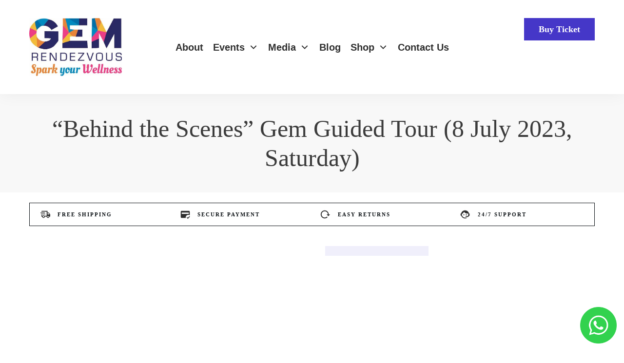

--- FILE ---
content_type: text/html; charset=UTF-8
request_url: https://gemrendezvous.com/product/behind-the-scenes-gem-guided-tour-8-july-2023-saturday-3784/
body_size: 24166
content:
<!doctype html><html lang="en-US" prefix="og: https://ogp.me/ns#" ><head><script data-no-optimize="1">var litespeed_docref=sessionStorage.getItem("litespeed_docref");litespeed_docref&&(Object.defineProperty(document,"referrer",{get:function(){return litespeed_docref}}),sessionStorage.removeItem("litespeed_docref"));</script> <link rel="profile" href="https://gmpg.org/xfn/11"><meta charset="UTF-8"><meta name="viewport" content="width=device-width, initial-scale=1"> <script type="litespeed/javascript">window.flatStyles=window.flatStyles||''
window.lightspeedOptimizeStylesheet=function(){const currentStylesheet=document.querySelector('.tcb-lightspeed-style:not([data-ls-optimized])')
if(currentStylesheet){try{if(currentStylesheet.sheet&&currentStylesheet.sheet.cssRules){if(window.flatStyles){if(this.optimizing){setTimeout(window.lightspeedOptimizeStylesheet.bind(this),24)}else{this.optimizing=!0;let rulesIndex=0;while(rulesIndex<currentStylesheet.sheet.cssRules.length){const rule=currentStylesheet.sheet.cssRules[rulesIndex]
if(rule.type===CSSRule.STYLE_RULE&&window.flatStyles.includes(`${rule.selectorText}{`)){currentStylesheet.sheet.deleteRule(rulesIndex)}else{rulesIndex ++}}
currentStylesheet.setAttribute('data-ls-optimized','1')
window.flatStyles+=currentStylesheet.innerHTML
this.optimizing=!1}}else{window.flatStyles=currentStylesheet.innerHTML
currentStylesheet.setAttribute('data-ls-optimized','1')}}}catch(error){console.warn(error)}
if(currentStylesheet.parentElement.tagName!=='HEAD'){const stylesheetID=currentStylesheet.id;if((!stylesheetID||(stylesheetID&&!document.querySelector(`head #${stylesheetID}`)))){document.head.prepend(currentStylesheet)}else{currentStylesheet.remove()}}}}
window.lightspeedOptimizeFlat=function(styleSheetElement){if(document.querySelectorAll('link[href*="thrive_flat.css"]').length>1){styleSheetElement.setAttribute('disabled',!0)}else{if(styleSheetElement.parentElement.tagName!=='HEAD'){document.head.append(styleSheetElement)}}}</script> <title>“Behind the Scenes” Gem Guided Tour (8 July 2023, Saturday) - Gem Rendezvous</title><meta name="robots" content="index, follow, max-snippet:-1, max-video-preview:-1, max-image-preview:large"/><link rel="canonical" href="https://gemrendezvous.com/product/behind-the-scenes-gem-guided-tour-8-july-2023-saturday-3784/" /><meta property="og:locale" content="en_US" /><meta property="og:type" content="product" /><meta property="og:title" content="“Behind the Scenes” Gem Guided Tour (8 July 2023, Saturday) - Gem Rendezvous" /><meta property="og:url" content="https://gemrendezvous.com/product/behind-the-scenes-gem-guided-tour-8-july-2023-saturday-3784/" /><meta property="og:site_name" content="Gem Rendezvous" /><meta property="product:price:currency" content="SGD" /><meta property="product:availability" content="instock" /><meta name="twitter:card" content="summary_large_image" /><meta name="twitter:title" content="“Behind the Scenes” Gem Guided Tour (8 July 2023, Saturday) - Gem Rendezvous" /><meta name="twitter:label1" content="Price" /><meta name="twitter:data1" content="&#036;0.00" /><meta name="twitter:label2" content="Availability" /><meta name="twitter:data2" content="In stock" /> <script type="application/ld+json" class="rank-math-schema-pro">{"@context":"https://schema.org","@graph":[{"@type":"Organization","@id":"https://gemrendezvous.com/#organization","name":"Gem Rendezvous","url":"https://gemrendezvous.com"},{"@type":"WebSite","@id":"https://gemrendezvous.com/#website","url":"https://gemrendezvous.com","name":"Gem Rendezvous","publisher":{"@id":"https://gemrendezvous.com/#organization"},"inLanguage":"en-US"},{"@type":"ItemPage","@id":"https://gemrendezvous.com/product/behind-the-scenes-gem-guided-tour-8-july-2023-saturday-3784/#webpage","url":"https://gemrendezvous.com/product/behind-the-scenes-gem-guided-tour-8-july-2023-saturday-3784/","name":"\u201cBehind the Scenes\u201d Gem Guided Tour (8 July 2023, Saturday) - Gem Rendezvous","datePublished":"2024-03-31T14:53:03+08:00","dateModified":"2024-03-31T14:53:03+08:00","isPartOf":{"@id":"https://gemrendezvous.com/#website"},"inLanguage":"en-US"},{"@type":"Product","name":"\u201cBehind the Scenes\u201d Gem Guided Tour (8 July 2023, Saturday) - Gem Rendezvous","category":"","mainEntityOfPage":{"@id":"https://gemrendezvous.com/product/behind-the-scenes-gem-guided-tour-8-july-2023-saturday-3784/#webpage"},"@id":"https://gemrendezvous.com/product/behind-the-scenes-gem-guided-tour-8-july-2023-saturday-3784/#richSnippet"}]}</script> <link rel='dns-prefetch' href='//www.googletagmanager.com' /><link rel="alternate" type="application/rss+xml" title="Gem Rendezvous &raquo; Feed" href="https://gemrendezvous.com/feed/" /><link rel="alternate" type="application/rss+xml" title="Gem Rendezvous &raquo; Comments Feed" href="https://gemrendezvous.com/comments/feed/" /><link rel="alternate" title="oEmbed (JSON)" type="application/json+oembed" href="https://gemrendezvous.com/wp-json/oembed/1.0/embed?url=https%3A%2F%2Fgemrendezvous.com%2Fproduct%2Fbehind-the-scenes-gem-guided-tour-8-july-2023-saturday-3784%2F" /><link rel="alternate" title="oEmbed (XML)" type="text/xml+oembed" href="https://gemrendezvous.com/wp-json/oembed/1.0/embed?url=https%3A%2F%2Fgemrendezvous.com%2Fproduct%2Fbehind-the-scenes-gem-guided-tour-8-july-2023-saturday-3784%2F&#038;format=xml" /><link data-optimized="2" rel="stylesheet" href="https://gemrendezvous.com/wp-content/litespeed/css/7f992babcbfdd994de650ee1dd45e1d3.css?ver=5ad68" /> <script type="litespeed/javascript" data-src="https://gemrendezvous.com/wp-includes/js/jquery/jquery.min.js?ver=3.7.1" id="jquery-core-js"></script> <script id="jquery-ui-datepicker-js-after" type="litespeed/javascript">jQuery(function(jQuery){jQuery.datepicker.setDefaults({"closeText":"Close","currentText":"Today","monthNames":["January","February","March","April","May","June","July","August","September","October","November","December"],"monthNamesShort":["Jan","Feb","Mar","Apr","May","Jun","Jul","Aug","Sep","Oct","Nov","Dec"],"nextText":"Next","prevText":"Previous","dayNames":["Sunday","Monday","Tuesday","Wednesday","Thursday","Friday","Saturday"],"dayNamesShort":["Sun","Mon","Tue","Wed","Thu","Fri","Sat"],"dayNamesMin":["S","M","T","W","T","F","S"],"dateFormat":"MM d, yy","firstDay":1,"isRTL":!1})})</script> <script id="events-manager-js-extra" type="litespeed/javascript">var EM={"ajaxurl":"https://gemrendezvous.com/wp-admin/admin-ajax.php","locationajaxurl":"https://gemrendezvous.com/wp-admin/admin-ajax.php?action=locations_search","firstDay":"1","locale":"en","dateFormat":"yy-mm-dd","ui_css":"https://gemrendezvous.com/wp-content/plugins/events-manager/includes/css/jquery-ui/build.min.css","show24hours":"0","is_ssl":"1","autocomplete_limit":"10","calendar":{"breakpoints":{"small":560,"medium":908,"large":!1},"month_format":"M Y"},"phone":"","datepicker":{"format":"Y-m-d"},"search":{"breakpoints":{"small":650,"medium":850,"full":!1}},"url":"https://gemrendezvous.com/wp-content/plugins/events-manager","assets":{"input.em-uploader":{"js":{"em-uploader":{"url":"https://gemrendezvous.com/wp-content/plugins/events-manager/includes/js/em-uploader.js?v=7.2.3.1","event":"em_uploader_ready"}}},".em-event-editor":{"js":{"event-editor":{"url":"https://gemrendezvous.com/wp-content/plugins/events-manager/includes/js/events-manager-event-editor.js?v=7.2.3.1","event":"em_event_editor_ready"}},"css":{"event-editor":"https://gemrendezvous.com/wp-content/plugins/events-manager/includes/css/events-manager-event-editor.min.css?v=7.2.3.1"}},".em-recurrence-sets, .em-timezone":{"js":{"luxon":{"url":"luxon/luxon.js?v=7.2.3.1","event":"em_luxon_ready"}}},".em-booking-form, #em-booking-form, .em-booking-recurring, .em-event-booking-form":{"js":{"em-bookings":{"url":"https://gemrendezvous.com/wp-content/plugins/events-manager/includes/js/bookingsform.js?v=7.2.3.1","event":"em_booking_form_js_loaded"}}},"#em-opt-archetypes":{"js":{"archetypes":"https://gemrendezvous.com/wp-content/plugins/events-manager/includes/js/admin-archetype-editor.js?v=7.2.3.1","archetypes_ms":"https://gemrendezvous.com/wp-content/plugins/events-manager/includes/js/admin-archetypes.js?v=7.2.3.1","qs":"qs/qs.js?v=7.2.3.1"}}},"cached":"1","google_maps_api":"AIzaSyCpN7XOBvmdH8MzP9RSTjCaMs1E4lv_Dt0","bookingInProgress":"Please wait while the booking is being submitted.","tickets_save":"Save Ticket","bookingajaxurl":"https://gemrendezvous.com/wp-admin/admin-ajax.php","bookings_export_save":"Export Bookings","bookings_settings_save":"Save Settings","booking_delete":"Are you sure you want to delete?","booking_offset":"30","bookings":{"submit_button":{"text":{"default":"Book now!","free":"Book now!","payment":"Book now!","processing":"Processing ..."}},"update_listener":""},"bb_full":"Sold Out","bb_book":"Book Now","bb_booking":"Booking...","bb_booked":"Booking Submitted","bb_error":"Booking Error. Try again?","bb_cancel":"Cancel","bb_canceling":"Canceling...","bb_cancelled":"Cancelled","bb_cancel_error":"Cancellation Error. Try again?","txt_search":"Search","txt_searching":"Searching...","txt_loading":"Loading..."}</script> <script id="wp-i18n-js-after" type="litespeed/javascript">wp.i18n.setLocaleData({'text direction\u0004ltr':['ltr']})</script> <script id="tve_frontend-js-extra" type="litespeed/javascript">var tve_frontend_options={"ajaxurl":"https://gemrendezvous.com/wp-admin/admin-ajax.php","is_editor_page":"","page_events":"","is_single":"1","social_fb_app_id":"","dash_url":"https://gemrendezvous.com/wp-content/plugins/thrive-product-manager/thrive-dashboard","queried_object":{"ID":409821,"post_author":"0"},"query_vars":{"page":"","product":"behind-the-scenes-gem-guided-tour-8-july-2023-saturday-3784","post_type":"product","name":"behind-the-scenes-gem-guided-tour-8-july-2023-saturday-3784","certificate_u":""},"$_POST":[],"translations":{"Copy":"Copy","empty_username":"ERROR: The username field is empty.","empty_password":"ERROR: The password field is empty.","empty_login":"ERROR: Enter a username or email address.","min_chars":"At least %s characters are needed","no_headings":"No headings found","registration_err":{"required_field":"\u003Cstrong\u003EError\u003C/strong\u003E: This field is required","required_email":"\u003Cstrong\u003EError\u003C/strong\u003E: Please type your email address","invalid_email":"\u003Cstrong\u003EError\u003C/strong\u003E: The email address isn&#8217;t correct","passwordmismatch":"\u003Cstrong\u003EError\u003C/strong\u003E: Password mismatch"}},"routes":{"posts":"https://gemrendezvous.com/wp-json/tcb/v1/posts","video_reporting":"https://gemrendezvous.com/wp-json/tcb/v1/video-reporting","courses":"https://gemrendezvous.com/wp-json/tva/v1/course_list_element","certificate_search":"https://gemrendezvous.com/wp-json/tva/v1/certificate/search","assessments":"https://gemrendezvous.com/wp-json/tva/v1/user/assessment"},"nonce":"5aa585b6bc","allow_video_src":"","google_client_id":null,"google_api_key":null,"facebook_app_id":null,"lead_generation_custom_tag_apis":["activecampaign","aweber","convertkit","drip","klicktipp","mailchimp","sendlane","zapier"],"post_request_data":[],"user_profile_nonce":"744f0cf6aa","ip":"18.188.222.216","current_user":[],"post_id":"409821","post_title":"\u201cBehind the Scenes\u201d Gem Guided Tour (8 July 2023, Saturday)","post_type":"product","post_url":"https://gemrendezvous.com/product/behind-the-scenes-gem-guided-tour-8-july-2023-saturday-3784/","is_lp":"","woo_rest_routes":{"shop":"https://gemrendezvous.com/wp-json/tcb/v1/woo/render_shop","product_categories":"https://gemrendezvous.com/wp-json/tcb/v1/woo/render_product_categories","product_variations":"https://gemrendezvous.com/wp-json/tcb/v1/woo/variations"},"conditional_display":{"is_tooltip_dismissed":!1},"woocommerce_related_plugins":{"product_addons":!1}}</script> <script id="wc-add-to-cart-js-extra" type="litespeed/javascript">var wc_add_to_cart_params={"ajax_url":"/wp-admin/admin-ajax.php","wc_ajax_url":"/?wc-ajax=%%endpoint%%","i18n_view_cart":"View cart","cart_url":"https://gemrendezvous.com/cart/","is_cart":"","cart_redirect_after_add":"no"}</script> <script id="wc-single-product-js-extra" type="litespeed/javascript">var wc_single_product_params={"i18n_required_rating_text":"Please select a rating","i18n_rating_options":["1 of 5 stars","2 of 5 stars","3 of 5 stars","4 of 5 stars","5 of 5 stars"],"i18n_product_gallery_trigger_text":"View full-screen image gallery","review_rating_required":"yes","flexslider":{"rtl":!1,"animation":"slide","smoothHeight":!0,"directionNav":!1,"controlNav":"thumbnails","slideshow":!1,"animationSpeed":500,"animationLoop":!1,"allowOneSlide":!1},"zoom_enabled":"1","zoom_options":[],"photoswipe_enabled":"1","photoswipe_options":{"shareEl":!1,"closeOnScroll":!1,"history":!1,"hideAnimationDuration":0,"showAnimationDuration":0},"flexslider_enabled":"1"}</script> <script id="woocommerce-js-extra" type="litespeed/javascript">var woocommerce_params={"ajax_url":"/wp-admin/admin-ajax.php","wc_ajax_url":"/?wc-ajax=%%endpoint%%","i18n_password_show":"Show password","i18n_password_hide":"Hide password"}</script> <script id="moment-js-after" type="litespeed/javascript">moment.updateLocale('en_US',{"months":["January","February","March","April","May","June","July","August","September","October","November","December"],"monthsShort":["Jan","Feb","Mar","Apr","May","Jun","Jul","Aug","Sep","Oct","Nov","Dec"],"weekdays":["Sunday","Monday","Tuesday","Wednesday","Thursday","Friday","Saturday"],"weekdaysShort":["Sun","Mon","Tue","Wed","Thu","Fri","Sat"],"week":{"dow":1},"longDateFormat":{"LT":"g:i a","LTS":null,"L":null,"LL":"F j, Y","LLL":"F j, Y g:i a","LLLL":null}})</script> <script id="wp-fullcalendar-js-extra" type="litespeed/javascript">var WPFC={"ajaxurl":"https://gemrendezvous.com/wp-admin/admin-ajax.php?action=WP_FullCalendar","firstDay":"1","wpfc_theme":"","wpfc_limit":"3","wpfc_limit_txt":"more ...","timeFormat":"h(:mm)A","defaultView":"month","weekends":"true","header":{"left":"prev,next today","center":"title","right":"month,agendaWeek,agendaDay"},"wpfc_qtips":"1","tippy_theme":"light-border","tippy_placement":"auto","tippy_loading":"Loading..."}</script> <script id="theme-frontend-js-extra" type="litespeed/javascript">var thrive_front_localize={"comments_form":{"error_defaults":{"email":"Email address invalid","url":"Website address invalid","required":"Required field missing"}},"routes":{"posts":"https://gemrendezvous.com/wp-json/tcb/v1/posts","frontend":"https://gemrendezvous.com/wp-json/ttb/v1/frontend"},"tar_post_url":"?tve=true&action=architect&from_theme=1","is_editor":"","ID":"167540","template_url":"?tve=true&action=architect&from_tar=409821","pagination_url":{"template":"https://gemrendezvous.com/product/behind-the-scenes-gem-guided-tour-8-july-2023-saturday-3784/page/[thrive_page_number]/","base":"https://gemrendezvous.com/product/behind-the-scenes-gem-guided-tour-8-july-2023-saturday-3784/"},"sidebar_visibility":[],"is_singular":"1","is_user_logged_in":""}</script> 
 <script type="litespeed/javascript" data-src="https://www.googletagmanager.com/gtag/js?id=GT-5M3JCL3" id="google_gtagjs-js"></script> <script id="google_gtagjs-js-after" type="litespeed/javascript">window.dataLayer=window.dataLayer||[];function gtag(){dataLayer.push(arguments)}
gtag("set","linker",{"domains":["gemrendezvous.com"]});gtag("js",new Date());gtag("set","developer_id.dZTNiMT",!0);gtag("config","GT-5M3JCL3")</script> <link rel="https://api.w.org/" href="https://gemrendezvous.com/wp-json/" /><link rel="alternate" title="JSON" type="application/json" href="https://gemrendezvous.com/wp-json/wp/v2/product/409821" /><link rel="EditURI" type="application/rsd+xml" title="RSD" href="https://gemrendezvous.com/xmlrpc.php?rsd" /><meta name="generator" content="WordPress 6.9" /><link rel='shortlink' href='https://gemrendezvous.com/?p=409821' /><meta name="generator" content="Site Kit by Google 1.168.0" />	<noscript><style>.woocommerce-product-gallery{ opacity: 1 !important; }</style></noscript><link rel="icon" href="https://gemrendezvous.com/wp-content/uploads/2023/06/cropped-GEM_sq_1.jpeg" sizes="32x32" /><link rel="icon" href="https://gemrendezvous.com/wp-content/uploads/2023/06/cropped-GEM_sq_1.jpeg" sizes="192x192" /><link rel="apple-touch-icon" href="https://gemrendezvous.com/wp-content/uploads/2023/06/cropped-GEM_sq_1.jpeg" /><meta name="msapplication-TileImage" content="https://gemrendezvous.com/wp-content/uploads/2023/06/cropped-GEM_sq_1.jpeg" /></head><body class="wp-singular product-template-default single single-product postid-409821 wp-theme-thrive-theme theme-thrive-theme woocommerce woocommerce-page woocommerce-no-js tve-theme-167540 thrive-layout-167538 thrive-no-prev-post-in-category thrive-no-next-post-in-category"><div id="wrapper" class="tcb-style-wrap"><header id="thrive-header" class="thrv_wrapper thrv_symbol thrv_header thrv_symbol_285 tve-default-state" role="banner"><div class="thrive-shortcode-html thrive-symbol-shortcode tve-default-state" data-symbol-id="285" data-tve-scroll="{&quot;disabled&quot;:[],&quot;top&quot;:0,&quot;mode&quot;:&quot;sticky&quot;,&quot;end&quot;:&quot;&quot;}"><div class="symbol-section-out tve-default-state" style="" data-selector=".symbol-section-out"></div><div class="symbol-section-in tve-default-state" style="" data-selector=".symbol-section-in"><div class="thrv_wrapper thrv-columns" style="--tcb-col-el-width: 1068;"><div class="tcb-flex-row v-2 tcb--cols--3 tcb-resized"><div class="tcb-flex-col" data-css="tve-u-1888433fc77" style=""><div class="tcb-col"><a class="tcb-logo thrv_wrapper" href="https://gemrendezvous.com" data-css="tve-u-17076c6b956" data-img-style="" data-dynamic-link="thrive_global_shortcode_url" data-shortcode-id="0" class=""><picture><source srcset="https://gemrendezvous.com/wp-content/uploads/2023/05/TGR-logo-300x189.jpeg.webp 300w, https://gemrendezvous.com/wp-content/uploads/2023/05/TGR-logo.jpeg.webp 520w" media="(min-width:1024px)"></source><img data-lazyloaded="1" src="[data-uri]" data-src="https://gemrendezvous.com/wp-content/uploads/2023/05/TGR-logo.jpeg.webp" height="327" width="520" alt="Gem Rendezvous logo" style="" class="tve-not-lazy-loaded"></img></picture></a></div></div><div class="tcb-flex-col" data-css="tve-u-1888433fc99" style=""><div class="tcb-col" style="" data-css="tve-u-1888422f5f2"><div class="thrv_wrapper thrv_widget_menu tve-custom-menu-upgrade tve-mobile-dropdown tve-menu-template-light-tmp-first da-fold tve-regular" data-tve-switch-icon="" style="" data-tve-allhoriz="1"><div class="thrive-colors-palette-config" style="display: none !important"></div><div class="thrive-shortcode-config" style="display: none !important"></div><div class="thrive-shortcode-html thrive-shortcode-html-editable tve_clearfix" > <a class="tve-m-trigger t_tve_horizontal" href="javascript:void(0)"><div class="thrv_wrapper thrv_icon tcb-icon-open"><svg class="tcb-icon" viewBox="0 0 24 24" data-name="align-justify"><g><g><path class="st0" d="M23,13H1c-0.6,0-1-0.4-1-1s0.4-1,1-1h22c0.6,0,1,0.4,1,1S23.6,13,23,13z"/></g><g><path class="st0" d="M23,6.7H1c-0.6,0-1-0.4-1-1s0.4-1,1-1h22c0.6,0,1,0.4,1,1S23.6,6.7,23,6.7z"/></g><g><path class="st0" d="M23,19.3H1c-0.6,0-1-0.4-1-1s0.4-1,1-1h22c0.6,0,1,0.4,1,1S23.6,19.3,23,19.3z"/></g></g></svg></div><div class="thrv_wrapper thrv_icon tcb-icon-close"><svg class="tcb-icon" viewBox="0 0 24 24" data-name="close"><path class="st0" d="M13.4,12l7.1-7.1c0.4-0.4,0.4-1,0-1.4s-1-0.4-1.4,0L12,10.6L4.9,3.5c-0.4-0.4-1-0.4-1.4,0s-0.4,1,0,1.4l7.1,7.1 l-7.1,7.1c-0.4,0.4-0.4,1,0,1.4c0.4,0.4,1,0.4,1.4,0l7.1-7.1l7.1,7.1c0.4,0.4,1,0.4,1.4,0c0.4-0.4,0.4-1,0-1.4L13.4,12z"/></svg></div></a><ul id="m-188841d70bc" class="tve_w_menu tve_horizontal "><li id="menu-item-1401" class="menu-item menu-item-type-post_type menu-item-object-page menu-item-1401 lvl-0" data-id="1401" data-item-display-desktop="text" ><a href="https://gemrendezvous.com/about/"><span class="tve-disabled-text-inner">About</span></a></li><li id="menu-item-1420" class="menu-item menu-item-type-post_type menu-item-object-page menu-item-has-children menu-item-1420 lvl-0" data-id="1420" data-item-display-desktop="text" ><a href="https://gemrendezvous.com/events/"><span class="tve-disabled-text-inner">Events</span><span class="tve-item-dropdown-trigger"><svg class="tve-dropdown-icon-up" viewBox="0 0 320 512"><path d="M151.5 347.8L3.5 201c-4.7-4.7-4.7-12.3 0-17l19.8-19.8c4.7-4.7 12.3-4.7 17 0L160 282.7l119.7-118.5c4.7-4.7 12.3-4.7 17 0l19.8 19.8c4.7 4.7 4.7 12.3 0 17l-148 146.8c-4.7 4.7-12.3 4.7-17 0z"/></svg></span></a><ul class="sub-menu menu-item-1420-ul"><li id="menu-item-1650" class="menu-item menu-item-type-post_type menu-item-object-page menu-item-1650 lvl-1" data-id="1650" data-item-display-desktop="text" ><a href="https://gemrendezvous.com/events-calendar/"><span class="tve-disabled-text-inner">Events Calendar</span></a></li><li id="menu-item-1422" class="menu-item menu-item-type-post_type menu-item-object-page menu-item-1422 lvl-1" data-id="1422" data-item-display-desktop="text" ><a href="https://gemrendezvous.com/events/my-bookings/"><span class="tve-disabled-text-inner">My Bookings</span></a></li></ul></li><li id="menu-item-1438" class="menu-item menu-item-type-post_type menu-item-object-page menu-item-has-children menu-item-1438 lvl-0" data-id="1438" data-item-display-desktop="text" ><a href="https://gemrendezvous.com/gallery/"><span class="tve-disabled-text-inner">Media</span><span class="tve-item-dropdown-trigger"><svg class="tve-dropdown-icon-up" viewBox="0 0 320 512"><path d="M151.5 347.8L3.5 201c-4.7-4.7-4.7-12.3 0-17l19.8-19.8c4.7-4.7 12.3-4.7 17 0L160 282.7l119.7-118.5c4.7-4.7 12.3-4.7 17 0l19.8 19.8c4.7 4.7 4.7 12.3 0 17l-148 146.8c-4.7 4.7-12.3 4.7-17 0z"/></svg></span></a><ul class="sub-menu menu-item-1438-ul"><li id="menu-item-1472" class="menu-item menu-item-type-post_type menu-item-object-page menu-item-1472 lvl-1" data-id="1472" data-item-display-desktop="text" ><a href="https://gemrendezvous.com/gallery/"><span class="tve-disabled-text-inner">Gallery</span></a></li><li id="menu-item-1556" class="menu-item menu-item-type-post_type menu-item-object-page menu-item-1556 lvl-1" data-id="1556" data-item-display-desktop="text" ><a href="https://gemrendezvous.com/press-release/"><span class="tve-disabled-text-inner">News</span></a></li></ul></li><li id="menu-item-1474" class="menu-item menu-item-type-post_type menu-item-object-page menu-item-1474 lvl-0" data-id="1474" data-item-display-desktop="text" ><a href="https://gemrendezvous.com/blog/"><span class="tve-disabled-text-inner">Blog</span></a></li><li id="menu-item-1473" class="menu-item menu-item-type-post_type menu-item-object-page menu-item-has-children current_page_parent menu-item-1473 lvl-0" data-id="1473" data-item-display-desktop="text" ><a href="https://gemrendezvous.com/shop/"><span class="tve-disabled-text-inner">Shop</span><span class="tve-item-dropdown-trigger"><svg class="tve-dropdown-icon-up" viewBox="0 0 320 512"><path d="M151.5 347.8L3.5 201c-4.7-4.7-4.7-12.3 0-17l19.8-19.8c4.7-4.7 12.3-4.7 17 0L160 282.7l119.7-118.5c4.7-4.7 12.3-4.7 17 0l19.8 19.8c4.7 4.7 4.7 12.3 0 17l-148 146.8c-4.7 4.7-12.3 4.7-17 0z"/></svg></span></a><ul class="sub-menu menu-item-1473-ul"><li id="menu-item-167586" class="menu-item menu-item-type-taxonomy menu-item-object-product_cat menu-item-167586 lvl-1" data-id="167586" data-item-display-desktop="text" ><a href="https://gemrendezvous.com/product-category/gemstone-and-crystals/"><span class="tve-disabled-text-inner">Gemstone and crystals</span></a></li><li id="menu-item-167571" class="menu-item menu-item-type-taxonomy menu-item-object-product_cat menu-item-167571 lvl-1" data-id="167571" data-item-display-desktop="text" ><a href="https://gemrendezvous.com/product-category/merchandise/"><span class="tve-disabled-text-inner">Merchandise</span></a></li></ul></li><li id="menu-item-1525" class="menu-item menu-item-type-post_type menu-item-object-page menu-item-1525 lvl-0" data-id="1525" data-item-display-desktop="text" ><a href="https://gemrendezvous.com/contact-us/"><span class="tve-disabled-text-inner">Contact Us</span></a></li></ul><div class="tcb-menu-overlay"></div></div></div></div></div><div class="tcb-flex-col" data-css="tve-u-1888433fcbb" style=""><div class="tcb-col"><div class="tcb-clear" data-css="tve-u-188821fcdf7"><div class="thrv_wrapper thrv-button" data-css="tve-u-1707815b452" style="" data-tcb_hover_state_parent="" data-button-size="s"> <a href="https://gemrendezvous.com/events/" class="tcb-button-link" target="_blank" style="" rel="noopener"> <span class="tcb-button-texts" style=""><span class="tcb-button-text thrv-inline-text" style="" data-css="tve-u-18805472b71">Buy Ticket</span></span> </a></div></div></div></div></div></div></div></div></header><div id="theme-top-section" class="theme-section top-section"><div class="section-background"></div><div class="section-content"><div class="thrv_wrapper thrv_text_element"><h1 data-css="tve-u-17c7e0e23d0" style="text-align: center;" class=""><span class="thrive-shortcode-content" data-attr-link="0" data-attr-rel="0" data-attr-target="0" data-extra_key="" data-option-inline="1" data-shortcode="tcb_post_title" data-shortcode-name="Post title">“Behind the Scenes” Gem Guided Tour (8 July 2023, Saturday)</span></h1></div></div></div><div id="content"><div class="main-container thrv_wrapper"><div id="theme-content-section" class="theme-section content-section content-full-width"><div class="section-background"></div><div class="section-content"><div class="thrv_wrapper thrv-columns" style="--tcb-col-el-width:1160;" data-css="tve-u-17be8b55012"><div class="tcb-flex-row v-2 tcb--cols--4" data-css="tve-u-17be8b5441a" style=""><div class="tcb-flex-col" style=""><div class="tcb-col"><div class="thrv_wrapper thrv-columns" style="--tcb-col-el-width:272.25;" data-css="tve-u-17c5fcb9257"><div class="tcb-flex-row v-2 tcb-resized tcb--cols--2 tcb-mobile-no-wrap m-edit" data-css="tve-u-17be8b29dd9" style=""><div class="tcb-flex-col c-33 column-fixed-width" data-css="tve-u-17be8b5df33" style=""><div class="tcb-col" style=""><div class="thrv_wrapper thrv_icon tcb-icon-display tcb-local-vars-root" data-css="tve-u-17be8b23729" style=""><svg class="tcb-icon" viewBox="0 0 24 24" data-id="icon-truck-fast-outlined" data-name=""><path d="M.75 7.5H10.5L11.25 9H1.5L.75 7.5M1.75 10.5H11.5L12.25 12H2.5L1.75 10.5M18 18.5C18.83 18.5 19.5 17.83 19.5 17C19.5 16.17 18.83 15.5 18 15.5C17.17 15.5 16.5 16.17 16.5 17C16.5 17.83 17.17 18.5 18 18.5M19.5 9.5H17V12H21.46L19.5 9.5M8 18.5C8.83 18.5 9.5 17.83 9.5 17C9.5 16.17 8.83 15.5 8 15.5C7.17 15.5 6.5 16.17 6.5 17C6.5 17.83 7.17 18.5 8 18.5M20 8L23 12V17H21C21 18.66 19.66 20 18 20C16.34 20 15 18.66 15 17H11C11 18.66 9.65 20 8 20C6.34 20 5 18.66 5 17H3V13.5 13.5H5V15H5.76C6.31 14.39 7.11 14 8 14C8.89 14 9.69 14.39 10.24 15H15V6H3V6C3 4.89 3.89 4 5 4H17V8H20Z"></path></svg></div></div></div><div class="tcb-flex-col c-66" data-css="tve-u-17be8b607b6" style=""><div class="tcb-col" style=""><div class="thrv_wrapper thrv_text_element"><p class="tcb-global-text-" data-css="tve-u-172c77fc740" style="">Free Shipping</p></div></div></div></div></div></div></div><div class="tcb-flex-col" style=""><div class="tcb-col"><div class="thrv_wrapper thrv-columns" style="--tcb-col-el-width:272.25;" data-css="tve-u-17c5fcb9f20"><div class="tcb-flex-row v-2 tcb-resized tcb--cols--2 tcb-mobile-no-wrap m-edit" data-css="tve-u-17be8b75ef2" style=""><div class="tcb-flex-col c-33 column-fixed-width" data-css="tve-u-17be8b617b5" style=""><div class="tcb-col" style=""><div class="thrv_wrapper thrv_icon tcb-icon-display tcb-local-vars-root" data-css="tve-u-17be8b23729" style=""><svg class="tcb-icon" viewBox="0 0 24 24" data-id="icon-credit-card-check-solid" data-name=""><path d="M20 4H4C2.9 4 2 4.89 2 6V18C2 19.11 2.9 20 4 20H13.09C13.03 19.67 13 19.34 13 19C13 15.69 15.69 13 19 13C20.06 13 21.09 13.28 22 13.81V6C22 4.89 21.11 4 20 4M20 11H4V8H20M17.75 22L15 19L16.16 17.84L17.75 19.43L21.34 15.84L22.5 17.25L17.75 22"></path></svg></div></div></div><div class="tcb-flex-col c-66" data-css="tve-u-17be8b6252c" style=""><div class="tcb-col" style=""><div class="thrv_wrapper thrv_text_element"><p class="tcb-global-text-" data-css="tve-u-172c77d3f78" style="">Secure Payment</p></div></div></div></div></div></div></div><div class="tcb-flex-col" style=""><div class="tcb-col"><div class="thrv_wrapper thrv-columns" style="--tcb-col-el-width:272.25;" data-css="tve-u-17be8b2ace2"><div class="tcb-flex-row v-2 tcb-resized tcb--cols--2 tcb-mobile-no-wrap m-edit" data-css="tve-u-17be8b74fc1" style=""><div class="tcb-flex-col c-33 column-fixed-width" data-css="tve-u-17be8b6330b" style=""><div class="tcb-col" style=""><div class="thrv_wrapper thrv_icon tcb-icon-display tcb-local-vars-root" data-css="tve-u-17be8b23729" style=""><svg class="tcb-icon" viewBox="0 0 24 24" data-id="icon-reload-solid" data-name=""><path d="M2 12C2 16.97 6.03 21 11 21C13.39 21 15.68 20.06 17.4 18.4L15.9 16.9C14.63 18.25 12.86 19 11 19C4.76 19 1.64 11.46 6.05 7.05C10.46 2.64 18 5.77 18 12H15L19 16H19.1L23 12H20C20 7.03 15.97 3 11 3C6.03 3 2 7.03 2 12Z"></path></svg></div></div></div><div class="tcb-flex-col c-66" data-css="tve-u-17be8b6401e" style=""><div class="tcb-col" style=""><div class="thrv_wrapper thrv_text_element"><p class="tcb-global-text-" data-css="tve-u-172c78228f4" style="">easy returns</p></div></div></div></div></div></div></div><div class="tcb-flex-col" style=""><div class="tcb-col"><div class="thrv_wrapper thrv-columns" style="--tcb-col-el-width:272.25;" data-css="tve-u-17be8b2ace2"><div class="tcb-flex-row v-2 tcb-resized tcb--cols--2 tcb-mobile-no-wrap m-edit" data-css="tve-u-17be8b741f9" style=""><div class="tcb-flex-col c-33 column-fixed-width" data-css="tve-u-17be8b1af31" style=""><div class="tcb-col" style=""><div class="thrv_wrapper thrv_icon tcb-icon-display tcb-local-vars-root" data-css="tve-u-17be8b23729" style=""><svg class="tcb-icon" viewBox="0 0 24 24" data-id="icon-face-agent-solid" data-name=""><path d="M18.72,14.76C19.07,13.91 19.26,13 19.26,12C19.26,11.28 19.15,10.59 18.96,9.95C18.31,10.1 17.63,10.18 16.92,10.18C13.86,10.18 11.15,8.67 9.5,6.34C8.61,8.5 6.91,10.26 4.77,11.22C4.73,11.47 4.73,11.74 4.73,12A7.27,7.27 0 0,0 12,19.27C13.05,19.27 14.06,19.04 14.97,18.63C15.54,19.72 15.8,20.26 15.78,20.26C14.14,20.81 12.87,21.08 12,21.08C9.58,21.08 7.27,20.13 5.57,18.42C4.53,17.38 3.76,16.11 3.33,14.73H2V10.18H3.09C3.93,6.04 7.6,2.92 12,2.92C14.4,2.92 16.71,3.87 18.42,5.58C19.69,6.84 20.54,8.45 20.89,10.18H22V14.67H22V14.69L22,14.73H21.94L18.38,18L13.08,17.4V15.73H17.91L18.72,14.76M9.27,11.77C9.57,11.77 9.86,11.89 10.07,12.11C10.28,12.32 10.4,12.61 10.4,12.91C10.4,13.21 10.28,13.5 10.07,13.71C9.86,13.92 9.57,14.04 9.27,14.04C8.64,14.04 8.13,13.54 8.13,12.91C8.13,12.28 8.64,11.77 9.27,11.77M14.72,11.77C15.35,11.77 15.85,12.28 15.85,12.91C15.85,13.54 15.35,14.04 14.72,14.04C14.09,14.04 13.58,13.54 13.58,12.91A1.14,1.14 0 0,1 14.72,11.77Z"></path></svg></div></div></div><div class="tcb-flex-col c-66" data-css="tve-u-17be8b1af44" style=""><div class="tcb-col" style=""><div class="thrv_wrapper thrv_text_element"><p class="tcb-global-text-" data-css="tve-u-17be8b65003" style="">24/7 support</p></div></div></div></div></div></div></div></div></div><div class="product-template-wrapper thrv_wrapper" data-upsells-align-items="center" data-related-align-items="center" data-hide-magnifier="0"><div class="woocommerce-notices-wrapper"></div><div id="product-409821" class="post-wrapper thrv_wrapper product type-product post-409821 status-publish first instock taxable shipping-taxable product-type-simple"><div class="woocommerce-product-gallery woocommerce-product-gallery--without-images woocommerce-product-gallery--columns-4 images" data-columns="4" style="opacity: 0; transition: opacity .25s ease-in-out;"><div class="woocommerce-product-gallery__wrapper"><div class="woocommerce-product-gallery__image--placeholder"><img data-lazyloaded="1" src="[data-uri]" width="600" height="600" decoding="async" data-src="https://gemrendezvous.com/wp-content/uploads/woocommerce-placeholder-600x600.png.webp" alt="Awaiting product image" class="wp-post-image" /></div></div></div><div class="summary entry-summary"><p class="price"></p><div class="product_meta"></div></div></div></div></div></div></div><div class="main-content-background"></div></div><div id="theme-bottom-section" class="theme-section bottom-section"><div class="section-background"></div><div class="section-content"><div class="thrv_wrapper thrv-columns" data-css="tve-u-172efd4931a" style="--tcb-col-el-width:1160;"><div class="tcb-flex-row v-2 tcb-mobile-wrap m-edit tcb-medium-no-wrap tcb-resized tcb--cols--2" data-css="tve-u-172efd48fcd" style=""><div class="tcb-flex-col" style="" data-css="tve-u-172effd3b15"><div class="tcb-col" data-css="tve-u-172efdd4e7b" style=""><div class="thrv_wrapper thrv_text_element" data-css="tve-u-17c7e3b0913" style=""><p data-css="tve-u-17c7e1f11a3" style="">YOU CAN PAY SAFELY WITH</p></div><div class="thrv_wrapper thrv-credit" data-style="style4" data-cards="visa,masterCard,americanExpress,payPal,googlePay,applePay" data-css="tve-u-172efd16917" style=""><svg viewBox="0 0 72 52" class="tcb-visa-card"><g><polygon class="visa-style-4-st0" points="52.3,28.1 55.5,28.1 54.3,22.7" style=""></polygon><path class="visa-style-4-st0" d="M64.4,1H7.6C4,1,1,4,1,7.6v36.7C1,48,4,51,7.6,51h56.7c3.7,0,6.6-3,6.6-6.6V7.6C71,4,68,1,64.4,1z M20.4,33.3L17,20.6c0,0-0.1,0-0.1,0c-0.2-0.1-0.5-0.3-0.7-0.4c0,0,0,0-0.1,0c-0.2-0.1-0.5-0.2-0.7-0.3c0,0-0.1,0-0.1,0c-0.4-0.2-0.8-0.4-1.2-0.5c0,0,0,0-0.1,0c-0.2-0.1-0.3-0.1-0.5-0.2c0,0,0,0,0,0c-0.1,0-0.3-0.1-0.3-0.1c0,0,0,0,0,0c-0.1,0-0.2,0-0.2-0.1c0,0,0,0,0,0c0,0-0.1,0-0.1,0l0.1-0.2h3h3c1.7,0,1.8,1.3,1.8,1.3l1.3,6.5v0l0.4,2.2l3.7-10h4.1l-6.1,14.5H20.4z M29.6,33.3L32,18.7h3.8l-2.4,14.5H29.6z M40.1,33.5c-2.6,0-4.3-0.8-4.3-0.8l0.6-3.3c1.6,1.2,6.3,1.6,6.3-0.4c0-2-5.3-2-5.3-5.8c0-4,4.5-4.8,6.4-4.8c1.8,0,3.5,0.6,3.5,0.6l-0.5,3.1c-1.6-0.9-5.4-1.1-5.4,0.5c0,1.6,5.4,2,5.4,5.8C46.7,32.2,42.7,33.5,40.1,33.5z M56.5,33.3l-0.4-2.2h-4.9l-0.8,2.2h-4l5.7-13.5c0,0,0.3-1.1,1.8-1.1H57l3.1,14.5H56.5z" style=""></path></g></svg><svg viewBox="0 0 72 52" class="tcb-masterCard-card"><g><g><path class="masterCard-style-4-st0" d="M39.2,18.6C39.2,18.6,39.2,18.6,39.2,18.6C39.2,18.6,39.2,18.6,39.2,18.6L39.2,18.6z" style=""></path><path class="masterCard-style-4-st0" d="M40,31.9C40,31.9,40,31.9,40,31.9L40,31.9C40,31.9,40,31.9,40,31.9z" style=""></path><path class="masterCard-style-4-st0" d="M39.2,33.4C39.2,33.4,39.2,33.4,39.2,33.4C39.2,33.4,39.2,33.4,39.2,33.4L39.2,33.4z" style=""></path><path class="masterCard-style-4-st0" d="M64.4,1H7.6C4,1,1,4,1,7.6v36.7C1,48,4,51,7.6,51h56.7c3.7,0,6.6-3,6.6-6.6V7.6C71,4,68,1,64.4,1z M46.1,39.9c-3.6,0-6.9-1.4-9.4-3.6c0,0,0,0,0.1-0.1c-2.5,2.3-5.8,3.7-9.4,3.7c-7.7,0-14-6.2-14-13.9c0-7.7,6.2-13.9,14-13.9c3.6,0,6.9,1.4,9.3,3.6c0,0,0,0,0,0c2.5-2.2,5.8-3.6,9.4-3.6c7.7,0,14,6.2,14,13.9C60.1,33.7,53.8,39.9,46.1,39.9z" style=""></path><path class="masterCard-style-4-st0" d="M40,20.1C40,20.1,40,20.1,40,20.1C40,20.1,40,20.1,40,20.1L40,20.1z" style=""></path></g><path class="masterCard-style-4-st0" d="M57.7,29.7h-1.4l0.1-0.5c-0.4,0.4-0.8,0.6-1.4,0.6c-1.1,0-1.8-0.9-1.8-2.4c0-1.9,1.1-3.5,2.5-3.5c0.6,0,1,0.2,1.4,0.8l0.3-2h1.5L57.7,29.7L57.7,29.7z M55.5,28.4c0.7,0,1.2-0.8,1.2-1.9c0-0.7-0.3-1.1-0.8-1.1c-0.7,0-1.2,0.8-1.2,1.9C54.7,28,55,28.4,55.5,28.4L55.5,28.4z" style=""></path><path class="masterCard-style-4-st0" d="M50.9,23.8c-0.2,1.8-0.5,3.6-0.8,5.4L50,29.5h1.5c0.5-3.5,0.7-4.2,1.5-4.1c0.1-0.7,0.4-1.4,0.6-1.7c-0.6-0.1-1,0.2-1.5,0.9c0-0.3,0.1-0.6,0.1-0.9H50.9" style=""></path><path class="masterCard-style-4-st0" d="M48.5,27.1c-0.2,0-0.2,0-0.3,0c-0.9,0-1.3,0.3-1.3,0.9c0,0.4,0.2,0.6,0.5,0.6C48,28.5,48.5,27.9,48.5,27.1L48.5,27.1z M49.6,29.6h-1.3l0-0.6c-0.4,0.5-0.9,0.7-1.6,0.7c-0.8,0-1.4-0.6-1.4-1.6c0-1.4,1-2.2,2.7-2.2c0.2,0,0.4,0,0.6,0c0-0.2,0.1-0.3,0.1-0.4c0-0.4-0.3-0.5-1-0.5c-0.7,0-1.4,0.2-1.6,0.3c0-0.1,0.2-1.3,0.2-1.3c0.8-0.2,1.3-0.3,1.8-0.3c1.3,0,2,0.6,2,1.7c0,0.3,0,0.7-0.1,1.1C49.9,27.4,49.7,29.2,49.6,29.6L49.6,29.6z" style=""></path><path class="masterCard-style-4-st0" d="M46.1,22.8l-0.2,1.5c-0.5-0.3-0.9-0.4-1.4-0.4c-1.1,0-1.9,1.1-1.9,2.6c0,1.1,0.5,1.7,1.4,1.7c0.4,0,0.8-0.1,1.3-0.4L45,29.6c-0.6,0.2-0.9,0.2-1.3,0.2c-1.6,0-2.6-1.2-2.6-3.1c0-2.5,1.4-4.3,3.4-4.3C45.1,22.4,45.9,22.7,46.1,22.8" style=""></path><path class="masterCard-style-4-st0" d="M38.6,23.8c-0.2,1.8-0.5,3.6-0.8,5.4l-0.1,0.4h1.5c0.5-3.5,0.7-4.2,1.5-4.1c0.1-0.7,0.4-1.4,0.6-1.7c-0.6-0.1-1,0.2-1.5,0.9c0-0.3,0.1-0.6,0.1-0.9H38.6" style=""></path><path class="masterCard-style-4-st0" d="M37.2,29.5c-0.5,0.2-1,0.2-1.5,0.2c-1.7,0-2.6-0.9-2.6-2.6c0-2,1.1-3.4,2.6-3.4c1.2,0,2,0.8,2,2.1c0,0.4-0.1,0.8-0.2,1.4h-3c-0.1,0.8,0.4,1.2,1.3,1.2c0.5,0,1-0.1,1.6-0.4L37.2,29.5L37.2,29.5z M36.3,26.1c0-0.1,0.2-1-0.7-1c-0.5,0-0.8,0.4-1,1H36.3L36.3,26.1z" style=""></path><path class="masterCard-style-4-st0" d="M32.5,29.6c-0.4,0.1-0.7,0.2-1.1,0.2c-0.8,0-1.2-0.4-1.2-1.3c0-0.3,0.1-0.9,0.2-1.5c0.1-0.5,0.7-3.9,0.7-3.9h1.5l-0.2,0.9h0.8L33,25.3h-0.8c-0.2,1.1-0.4,2.5-0.4,2.6c0,0.3,0.2,0.4,0.5,0.4c0.2,0,0.3,0,0.4-0.1L32.5,29.6" style=""></path><path class="masterCard-style-4-st0" d="M26.6,25.7c0,0.7,0.4,1.2,1.2,1.6c0.6,0.3,0.7,0.4,0.7,0.6c0,0.4-0.3,0.5-0.9,0.5c-0.5,0-0.9-0.1-1.4-0.2c0,0-0.2,1.3-0.2,1.3c0.3,0.1,0.7,0.1,1.6,0.2c1.6,0,2.3-0.6,2.3-1.9c0-0.8-0.3-1.3-1.1-1.6c-0.6-0.3-0.7-0.4-0.7-0.6c0-0.3,0.3-0.5,0.7-0.5c0.3,0,0.7,0,1.1,0.1l0.2-1.3c-0.4-0.1-1-0.1-1.3-0.1C27.2,23.7,26.6,24.6,26.6,25.7" style=""></path><path class="masterCard-style-4-st0" d="M24.7,27.1c-0.2,0-0.2,0-0.3,0c-0.9,0-1.3,0.3-1.3,0.9c0,0.4,0.2,0.6,0.5,0.6C24.2,28.5,24.7,27.9,24.7,27.1L24.7,27.1z M25.8,29.6h-1.3l0-0.6c-0.4,0.5-0.9,0.7-1.6,0.7c-0.8,0-1.4-0.6-1.4-1.6c0-1.4,1-2.2,2.7-2.2c0.2,0,0.4,0,0.6,0c0-0.2,0.1-0.3,0.1-0.4c0-0.4-0.3-0.5-1-0.5c-0.7,0-1.4,0.2-1.6,0.3c0-0.1,0.2-1.3,0.2-1.3c0.8-0.2,1.3-0.3,1.8-0.3c1.3,0,2,0.6,2,1.7c0,0.3,0,0.7-0.1,1.1C26.1,27.4,25.8,29.2,25.8,29.6L25.8,29.6z" style=""></path><polyline class="masterCard-style-4-st0" points="20.8,29.7 19.3,29.7 20.2,24.3 18.3,29.7 17.2,29.7 17.1,24.3 16.2,29.7 14.8,29.7 16,22.6 18.1,22.6 18.2,27 19.7,22.6 22,22.6 20.8,29.7" style=""></polyline></g></svg><svg viewBox="0 0 72 52" class="tcb-americanExpress-card"><g><path class="americanExpress-style-4-st0" d="M37.5,28.2c-0.1,0-0.2,0-0.2,0h-4.2v0h-1.3l-2,2.1l-2-2.1h-0.9h-5.4V35h5.4h1l1.8-2l1.8,2h1.5h1.7v-2.2h1.7c2.2,0,3-0.6,3-2.6C39.5,28.4,38,28.2,37.5,28.2z M26.9,33.5h-3.6v-1.1h3.5v-1.5h-3.5v-1h3.6l1.7,1.8L26.9,33.5z M33.1,34L31,31.7l2.1-2.3V34z M36.6,31.1h-1.8v-1.3h1.8c0.5,0,0.9,0.3,0.9,0.6C37.5,30.8,37.1,31.1,36.6,31.1z" style=""></path><path class="americanExpress-style-4-st0" d="M45.6,22.1c0,0.1,0,0.3,0,0.4c0,0.7,0.2,0.7,0.3,0.7c0,0,0,0,0,0l0.7-1.6l-0.7,0C45.9,21.6,45.7,21.6,45.6,22.1z" style=""></path><rect x="40.5" y="19.1" class="americanExpress-style-4-st0" width="1.7" height="6.7" style=""></rect><polygon class="americanExpress-style-4-st0" points="32.5,24.3 28.9,24.3 28.9,23.2 32.4,23.2 32.4,21.7 28.9,21.7 28.9,20.6 32.5,20.6 32.5,19.1 27.1,19.1 27.1,25.8 32.5,25.8 	" style=""></polygon><path class="americanExpress-style-4-st0" d="M45.1,25.8H46h0.3h1.6l0.6-1.4h3.2l0.6,1.4h1.6h0.3h1.5v-4.5l2.7,4.5h2.4v-6.7H59v4.4l-2.7-4.4h-2.4v6.1l-2.6-6.1h-2.4l-2.1,5c0,0-0.3,0.1-0.7,0.1c-0.6,0-1.3-0.3-1.3-1.7c0-0.1,0-0.3,0-0.5c0.1-1.5,1.3-1.5,1.3-1.5l1.7,0v-1.5L45.5,19c-0.1,0-2.7-0.1-2.7,3.6C42.8,25.4,45.1,25.8,45.1,25.8z M50,20.6l0.8,2h-1.7L50,20.6z" style=""></path><path class="americanExpress-style-4-st0" d="M56.5,30.8c-0.1,0-0.2,0-0.2,0s-0.1,0-0.2,0c-0.3,0-1.1,0-1.1-0.5c0-0.4,0.4-0.5,0.7-0.5c0.2,0,0.3,0,0.3,0h2.7v-1.6h-3.3c0,0,0,0-0.1,0c-0.4,0-2.1,0.1-2.1,2.1c0,1.9,1.7,2,2.2,2c0.1,0,0.2,0,0.2,0s0,0,0.1,0c0.3,0,1.4,0,1.4,0.6c0,0.5-0.5,0.5-0.8,0.5c-0.1,0-0.2,0-0.2,0h-2.7V35h3.1c0,0,0.1,0,0.2,0c0.6,0,2.3-0.2,2.3-2.4C58.9,30.9,57,30.8,56.5,30.8z" style=""></path><path class="americanExpress-style-4-st0" d="M62.5,30.8c-0.1,0-0.2,0-0.2,0s-0.1,0-0.2,0c-0.3,0-1.1,0-1.1-0.5c0-0.4,0.4-0.5,0.7-0.5c0.2,0,0.3,0,0.3,0h2.7v-1.6h-3.3c0,0,0,0-0.1,0c-0.4,0-2.1,0.1-2.1,2.1c0,1.9,1.7,2,2.2,2c0.1,0,0.2,0,0.2,0s0,0,0.1,0c0.3,0,1.4,0,1.4,0.6c0,0.5-0.5,0.5-0.8,0.5c-0.1,0-0.2,0-0.2,0h-2.7V35h3.1c0,0,0.1,0,0.2,0c0.6,0,2.3-0.2,2.3-2.4C65,30.9,63.1,30.8,62.5,30.8z" style=""></path><path class="americanExpress-style-4-st0" d="M46.4,30.2c0-1.8-1.4-2-2-2c-0.1,0-0.2,0-0.2,0h-4.2V35h1.7v-2.3h1.7c1.1,0,1.2,1,1.2,1V35h1.7v-1.7c0-1.1-0.8-1.5-0.8-1.5S46.4,31.4,46.4,30.2z M43.6,31.1h-1.8v-1.3h1.8c0.5,0,0.9,0.3,0.9,0.6S44.1,31.1,43.6,31.1z" style=""></path><path class="americanExpress-style-4-st0" d="M64.4,1H7.6C4,1,1,4,1,7.6v36.7C1,48,4,51,7.6,51h56.7c3.7,0,6.6-3,6.6-6.6V7.6C71,4,68,1,64.4,1z M19.9,26.2l-0.3-0.6v0.1v1h-1h-1.5h-0.2h-1.7h-0.7l-0.3-0.6L14,25.4h-1.8l-0.3,0.8l-0.3,0.6h-0.7H9H7.5l0.6-1.4l2.9-6.7l0.3-0.6h0.7h2.4H15l0.3,0.6l0.7,1.7v-1.3v-1h1h2.7h0.6l0.3,0.6l1,2.2l1-2.2l0.3-0.6h0.6h2.7h1v0h5.2v0h1h4.1c0.1,0,0.1,0,0.3,0c0.6,0,1.2,0.1,1.7,0.4v-0.4h1h1.7h1v0.8c0.6-0.5,1.4-0.8,2.2-0.9l0,0l0.1,0l2.1,0.1l0.5,0l0,0h0.7h2.4h0.7l0.3,0.6l0.7,1.6v-1.2v-1h1h2.4h0.6l0.3,0.5l0.9,1.4v-0.9v-1h1h1.7h1v1v6.7v1h-1h-2.4h-0.6l-0.3-0.5l-0.9-1.5v0.9v1h-1h-1.5h-0.3h-1.6h-0.7l-0.3-0.6l-0.3-0.8h-1.8l-0.3,0.8l-0.3,0.6h-0.7h-1.6H46h-0.8h-0.1l-0.1,0c-0.5-0.1-1.2-0.3-1.8-0.8v0.9h-1h-1.7h-1v0H38h-1v-1v-1.2c0,0,0-0.1,0-0.1c0,0,0,0-0.1,0h-0.7v1.3v1h-1h-1.7h-1v0h-5.2v0h-1h-1.7h-1v-1v-0.1l-0.3,0.6l-0.3,0.6h-0.6h-1.4h-0.6L19.9,26.2z M62.7,36c-0.1,0-0.2,0-0.3,0h-3h-1v-0.5c-0.6,0.3-1.2,0.5-1.8,0.5c-0.1,0-0.2,0-0.3,0h-2.8v0h-1h-5.2v0h-1h-1.7h-1v-1v-1.2c0,0,0-0.1,0-0.1c0,0,0,0-0.1,0h-0.7V35v1h-1h-1.7h-1v-1v-1.7c-0.6,0.3-1.5,0.5-2.6,0.5h-0.7V35v1h-1h-1.7h-1.5h-0.4l-0.3-0.3l-1.1-1.2l-1.1,1.2L28.4,36h-0.4h-1h-5.4h-1v-1v-6.7v-1h1h5.4h0.9h0.4l0.3,0.3l1.3,1.4l1.3-1.3l0.3-0.3h0.4h0.3v0h1h4.1c0.1,0,0.1,0,0.2,0c0.5,0,1.1,0.1,1.6,0.4v-0.4h1h4.1c0.1,0,0.1,0,0.3,0c0.6,0,1.2,0.1,1.7,0.4v-0.4h1h5.4h1v0.4c0.5-0.3,1.1-0.4,1.7-0.4c0,0,0.1,0,0.1,0h3.3h1v0.4c0.5-0.3,1.1-0.4,1.7-0.4c0,0,0.1,0,0.1,0h3.3h1v1v1.6v1h-0.3c0.4,0.5,0.6,1.1,0.6,1.8C66,35.1,64.2,36,62.7,36z" style=""></path><path class="americanExpress-style-4-st0" d="M35.1,23.4h1.7c1.1,0,1.2,1,1.2,1v1.3h1.7v-1.7c0-1.1-0.8-1.5-0.8-1.5s1-0.4,1-1.6c0-1.8-1.4-2-2-2c-0.1,0-0.2,0-0.2,0h-4.2v6.7h1.7V23.4z M35.1,20.6h1.8c0.5,0,0.9,0.3,0.9,0.6c0,0.4-0.4,0.6-0.9,0.6h-1.8V20.6z" style=""></path><path class="americanExpress-style-4-st0" d="M22.2,25.8l2.2-4.6v4.6h1.7v-6.7h-2.7l-1.9,4.2l-1.9-4.2h-2.7v6.2l-2.6-6.2h-2.4L9,25.8h1.9l0.6-1.4h3.2l0.6,1.4h1.7h0.2h1.5v-4.6l2.2,4.6H22.2z M12.2,22.7l0.8-2l0.8,2H12.2z" style=""></path><polygon class="americanExpress-style-4-st0" points="47.2,35 52.5,35 52.5,33.5 48.9,33.5 48.9,32.4 52.5,32.4 52.5,30.9 48.9,30.9 48.9,29.8 52.5,29.8 52.5,28.3 47.2,28.3 	" style=""></polygon></g></svg><svg viewBox="0 0 72 52" class="tcb-payPal-card"><g><path class="payPal-style-4-st0" d="M54.8,24.6c-1.2,0-2.1,0.8-2.3,2c-0.1,0.6,0,1.1,0.3,1.4c0.3,0.4,0.8,0.6,1.4,0.6c1.2,0,2.1-0.8,2.3-2c0.1-0.6,0-1.1-0.4-1.5C55.9,24.8,55.4,24.6,54.8,24.6z" style=""></path><g><path class="payPal-style-4-st0" d="M44.9,21h-0.3c-0.2,0-0.3,0.1-0.4,0.3l-0.5,2.9h0.7c1.1,0,2.3,0,2.6-1.5c0.1-0.5,0-0.9-0.2-1.2C46.4,21,45.7,21,44.9,21z" style=""></path><g><g><path class="payPal-style-4-st0" d="M14.1,21h-0.3c-0.2,0-0.3,0.1-0.4,0.3L13,24.2h0.7c1.1,0,2.3,0,2.6-1.5c0.1-0.5,0-0.9-0.2-1.2C15.6,21,14.9,21,14.1,21z" style=""></path><path class="payPal-style-4-st0" d="M64.4,1H7.6C4,1,1,4,1,7.6v36.7C1,48,4,51,7.6,51h56.7c3.7,0,6.6-3,6.6-6.6V7.6C71,4,68,1,64.4,1zM14.5,26.6h-1.4c-0.3,0-0.5,0.2-0.6,0.5l-0.5,3c0,0.3-0.3,0.5-0.6,0.5H9.4c-0.2,0-0.4-0.2-0.4-0.4l1.7-11c0-0.3,0.3-0.5,0.6-0.5h4.3c1.4,0,2.5,0.4,3.1,1.1c0.6,0.7,0.7,1.6,0.6,2.8C19,25.2,17.4,26.6,14.5,26.6z M27.9,30.1c0,0.3-0.3,0.5-0.6,0.5h-1.9c-0.2,0-0.4-0.2-0.4-0.4l0.1-0.6c0,0-1,1.2-2.9,1.2c-1.1,0-2-0.3-2.6-1c-0.7-0.8-1-2-0.8-3.2c0.4-2.4,2.3-4.1,4.6-4.1c1,0,2,0.2,2.4,0.9l0.1,0.2l0.1-0.6c0-0.2,0.2-0.3,0.4-0.3h2.1c0.2,0,0.4,0.2,0.4,0.4L27.9,30.1zM32.5,33.4h-2.1c-0.3,0-0.5-0.3-0.3-0.6l2.2-3L30,23.1c-0.1-0.2,0.1-0.5,0.3-0.5h2c0.3,0,0.5,0.2,0.6,0.4l1.2,4l2.9-4.2c0.1-0.2,0.3-0.3,0.5-0.3h2.1c0.3,0,0.5,0.3,0.3,0.6L33,33.1C32.9,33.3,32.7,33.4,32.5,33.4z M45.3,26.6H44c-0.3,0-0.5,0.2-0.6,0.5l-0.5,3.1c0,0.2-0.2,0.4-0.4,0.4h-2.2c-0.2,0-0.4-0.2-0.4-0.4l1.7-11c0-0.3,0.3-0.5,0.6-0.5h4.3c1.4,0,2.5,0.4,3.1,1.1c0.6,0.7,0.7,1.6,0.6,2.8C49.8,25.2,48.2,26.6,45.3,26.6z M58.7,30.1c0,0.3-0.3,0.5-0.6,0.5h-1.9c-0.2,0-0.4-0.2-0.4-0.4l0.1-0.6c0,0-1,1.2-2.9,1.2c-1.1,0-2-0.3-2.6-1c-0.7-0.8-1-2-0.8-3.2c0.4-2.4,2.3-4.1,4.6-4.1c1,0,2,0.2,2.4,0.9l0.1,0.2l0.1-0.6c0-0.2,0.2-0.3,0.4-0.3h2.1c0.2,0,0.4,0.2,0.4,0.4L58.7,30.1z M62.8,30.1c0,0.3-0.3,0.5-0.6,0.5h-1.8c-0.2,0-0.4-0.2-0.4-0.4l1.8-11.2c0-0.2,0.2-0.3,0.4-0.3h2c0.2,0,0.4,0.2,0.4,0.4L62.8,30.1z" style=""></path></g><path class="payPal-style-4-st0" d="M24,24.6c-1.2,0-2.1,0.8-2.3,2c-0.1,0.6,0,1.1,0.3,1.4c0.3,0.4,0.8,0.6,1.4,0.6c1.2,0,2.1-0.8,2.3-2c0.1-0.6,0-1.1-0.4-1.5C25.1,24.8,24.6,24.6,24,24.6z" style=""></path></g></g></g></svg><svg viewBox="0 0 72 52" class="tcb-googlePay-card"><g><path class="googlePay-style-4-st0" d="M45.7,27.4c-0.6,0.4-0.8,0.9-0.8,1.5c0,0.5,0.2,1,0.7,1.3c0.4,0.4,1,0.5,1.6,0.5c0.9,0,1.7-0.3,2.3-0.9		c0.7-0.6,1-1.4,1-2.2c-0.6-0.5-1.5-0.8-2.6-0.8C46.9,26.8,46.2,27,45.7,27.4z" style=""></path><path class="googlePay-style-4-st0" d="M39.9,19.1c-0.5-0.6-1.3-0.9-2-0.8h-3.4v0v5.5h3.4c0.8,0,1.5-0.3,2-0.8C41,22,41,20.2,39.9,19.1		C40,19.2,39.9,19.1,39.9,19.1z" style=""></path><path class="googlePay-style-4-st0" d="M64.4,1H7.6C4,1,1,4,1,7.6v36.7C1,48,4,51,7.6,51h56.7c3.7,0,6.6-3,6.6-6.6V7.6C71,4,68,1,64.4,1z M23.6,31.1		L23.6,31.1L23.6,31.1c-1.5,1.4-3.6,2.2-6,2.2c-3.4,0-6.6-1.9-8.1-5c-1.3-2.6-1.3-5.6,0-8.2c1.5-3.1,4.7-5,8.1-5	c2.3,0,4.4,0.8,6.1,2.4L21.1,20c-0.9-0.9-2.2-1.4-3.5-1.4c-2.4,0-4.4,1.6-5.1,3.7c-0.4,1.1-0.4,2.3,0,3.5c0.7,2.2,2.7,3.7,5.1,3.7		c1.2,0,2.3-0.3,3.1-0.9v0c1-0.6,1.6-1.6,1.8-2.8h-4.9v-3.5h8.6c0.1,0.6,0.2,1.2,0.2,1.8C26.3,27.1,25.3,29.5,23.6,31.1z M37.9,25.7		h-3.4v0v6.4h-2V16.3h5.4c1.3,0,2.6,0.5,3.5,1.4c0.9,0.8,1.5,2.1,1.5,3.3c0,1.3-0.5,2.5-1.5,3.4C40.4,25.3,39.3,25.7,37.9,25.7z		 M52.3,32.2h-1.9v-1.5h-0.1c-0.8,1.2-2,1.9-3.4,1.9c-1.2,0-2.2-0.4-3-1.1c-0.8-0.7-1.2-1.6-1.2-2.6c0-1.1,0.4-2,1.3-2.7s2-1,3.4-1		c1.2,0,2.2,0.2,3,0.7v-0.5c0-0.7-0.3-1.4-0.8-1.8c-0.5-0.5-1.2-0.7-2-0.7c-1.1,0-2,0.5-2.7,1.4l-1.8-1.1c1-1.4,2.4-2.1,4.4-2.1		c1.5,0,2.7,0.4,3.6,1.2c0.9,0.8,1.3,1.9,1.3,3.3V32.2z M56.7,36.9h-2.1l2.5-5.5l-4.5-10.1h2.2l3.2,7.8h0l3.1-7.8h2.2L56.7,36.9z" style=""></path></g></svg><svg viewBox="0 0 72 52" class="tcb-applePay-card"><g><path class="applePay-style-4-st0" d="M32.8,17.2h-3l-0.1,6.6h3c2.3,0,3.6-1.2,3.6-3.3S35,17.2,32.8,17.2z" style=""></path><path class="applePay-style-4-st0" d="M42,28.3c0,1.1,0.9,1.7,2.3,1.7c1.8-0.2,3.1-1.3,3.1-2.8v-0.9l-2.9,0.2C42.9,26.6,42,27.2,42,28.3z" style=""></path><path class="applePay-style-4-st0" d="M63.4,0H6.6C3,0,0,3,0,6.6v36.7C0,47,3,50,6.6,50h56.7c3.7,0,6.6-3,6.6-6.6V6.6C70,3,67,0,63.4,0z M15.7,15.1		c0.7-0.8,1.7-1.3,2.7-1.4c0.1,1-0.2,2.1-0.9,2.9c-0.6,0.8-1.6,1.3-2.8,1.3C14.7,16.9,15,15.9,15.7,15.1z M21,29.6		c-0.8,1.1-1.6,2.2-2.8,2.2s-1.6-0.7-3-0.7c-1.4,0-1.8,0.7-3,0.7s-2.1-1.2-2.9-2.3c-1.5-2.2-2.7-6.3-1.1-9.1C9,19,10.4,18.1,12,18.1		c1.2,0,2.3,0.8,3,0.8s2-0.9,3.5-0.8c1.3,0,2.5,0.7,3.4,1.7c-1.2,0.8-2,2.1-2,3.5c0,1.6,0.9,3.1,2.4,3.7C22,27.9,21.5,28.8,21,29.6z		 M33.3,26h-3.6v5.7h-2.6V15h6.3c3.3,0,5.5,2.2,5.5,5.5S36.6,26,33.3,26z M49.9,31.6h-2.4v-2h-0.1c-0.8,1.4-2.3,2.2-3.8,2.1		c-2.4,0.1-4.1-1.3-4.1-3.5c0-2.1,1.6-3.4,4.7-3.6l3.2-0.2v-0.9c0-1.3-0.9-2.1-2.5-2.1c-1.3,0-2.3,0.7-2.5,1.7h-2.3		c0.1-2.2,2.1-3.8,4.9-3.8c3,0,4.9,1.6,4.9,4V31.6z M57.9,32.4c-1,2.9-2.2,3.9-4.8,3.9c-0.3,0-0.6-0.1-1-0.1v-2c0.3,0,0.5,0,0.8,0		c1.1,0,1.8-0.5,2.2-1.7l0.2-0.7l-4.4-12.2h2.7l3.1,9.9h0.1l3.1-9.9h2.6L57.9,32.4z" style=""></path></g>
</svg></div><div class="thrv_wrapper thrv_contentbox_shortcode thrv-content-box tve-elem-default-pad" data-css="tve-u-17c7e21f002" style=""><div class="tve-content-box-background" style="" data-css="tve-u-17c7e21f000"></div><div class="tve-cb" data-css="tve-u-17c7e21f004" style="" data-styled-scrollbar="0"><div class="thrv_wrapper thrv_contentbox_shortcode thrv-content-box tve-elem-default-pad" data-css="tve-u-17c7e21f010" style=""><div class="tve-content-box-background"></div><div class="tve-cb" style="" data-css="tve-u-17c7e21f00c"><div class="tcb-clear" data-css="tve-u-17c7e21f012"><div class="thrv_wrapper thrv_icon tcb-icon-display tcb-local-vars-root" data-css="tve-u-17c7e21f011" style=""><svg class="tcb-icon" viewBox="0 0 24 24" data-id="icon-circle-small-solid" data-name="" style=""><path d="M12,10A2,2 0 0,0 10,12C10,13.11 10.9,14 12,14C13.11,14 14,13.11 14,12A2,2 0 0,0 12,10Z"></path></svg></div></div><div class="thrv_wrapper thrv_icon tcb-icon-display tcb-local-vars-root" data-css="tve-u-17c7e21f013" style=""><svg class="tcb-icon" viewBox="0 0 24 24" data-id="icon-circle-small-solid" data-name="" style=""><path d="M12,10A2,2 0 0,0 10,12C10,13.11 10.9,14 12,14C13.11,14 14,13.11 14,12A2,2 0 0,0 12,10Z"></path></svg></div><div class="tcb-clear" data-css="tve-u-17c7e21f015"><div class="thrv_wrapper thrv_icon tcb-icon-display tcb-local-vars-root" data-css="tve-u-17c7e21f014" style=""><svg class="tcb-icon" viewBox="0 0 24 24" data-id="icon-circle-small-solid" data-name="" style=""><path d="M12,10A2,2 0 0,0 10,12C10,13.11 10.9,14 12,14C13.11,14 14,13.11 14,12A2,2 0 0,0 12,10Z"></path></svg></div></div></div></div><div class="thrv_wrapper thrv_contentbox_shortcode thrv-content-box tve-elem-default-pad" data-css="tve-u-17c7e21f00a" style=""><div class="tve-content-box-background"></div><div class="tve-cb" style="" data-css="tve-u-17c7e21f00c"><div class="thrv_wrapper thrv_icon tcb-icon-display tcb-local-vars-root" data-css="tve-u-17c7e21f009" style="top: 6px;"><svg class="tcb-icon" viewBox="0 0 24 24" data-id="icon-circle-small-solid" data-name="" style=""><path d="M12,10A2,2 0 0,0 10,12C10,13.11 10.9,14 12,14C13.11,14 14,13.11 14,12A2,2 0 0,0 12,10Z"></path></svg></div><div class="thrv_wrapper thrv_icon tcb-icon-display tcb-local-vars-root" data-css="tve-u-17c7e21f008" style=""><svg class="tcb-icon" viewBox="0 0 24 24" data-id="icon-circle-small-solid" data-name="" style=""><path d="M12,10A2,2 0 0,0 10,12C10,13.11 10.9,14 12,14C13.11,14 14,13.11 14,12A2,2 0 0,0 12,10Z"></path></svg></div><div class="thrv_wrapper thrv_icon tcb-icon-display tcb-local-vars-root tve_evt_manager_listen tve_et_tve-viewport tve_ea_thrive_animation tve_anim_fade_in" data-css="tve-u-17c7e21f00b" style="" data-tcb-events="__TCB_EVENT_[{&quot;t&quot;:&quot;tve-viewport&quot;,&quot;config&quot;:{&quot;anim&quot;:&quot;fade_in&quot;,&quot;loop&quot;:0},&quot;a&quot;:&quot;thrive_animation&quot;}]_TNEVE_BCT__"><svg class="tcb-icon" viewBox="0 0 24 24" data-id="icon-circle-small-solid" data-name="" style=""><path d="M12,10A2,2 0 0,0 10,12C10,13.11 10.9,14 12,14C13.11,14 14,13.11 14,12A2,2 0 0,0 12,10Z"></path></svg></div></div></div><div class="thrv_wrapper thrv_icon tcb-icon-display tcb-local-vars-root tve_evt_manager_listen tve_et_tve-viewport tve_ea_thrive_animation tve_anim_fade_in" data-css="tve-u-17c7e21f001" style="" data-tcb-events="__TCB_EVENT_[{&quot;t&quot;:&quot;tve-viewport&quot;,&quot;config&quot;:{&quot;anim&quot;:&quot;fade_in&quot;,&quot;loop&quot;:0},&quot;a&quot;:&quot;thrive_animation&quot;}]_TNEVE_BCT__"><svg class="tcb-icon" viewBox="0 0 24 24" data-id="icon-diamond-stone-solid" data-name="" style=""><path d="M16,9H19L14,16M10,9H14L12,17M5,9H8L10,16M15,4H17L19,7H16M11,4H13L14,7H10M7,4H9L8,7H5M6,2L2,8L12,22L22,8L18,2H6Z"></path></svg></div><div class="tcb-clear" data-css="tve-u-17c7e21f00f"><div class="thrv_wrapper thrv_contentbox_shortcode thrv-content-box tve-elem-default-pad" style="" data-css="tve-u-17c7e21f00d"><div class="tve-content-box-background" style="" data-css="tve-u-17c7e21f016" data-clip-id="7722d7d84a1d6"><svg width="0" height="0" class="tve-decoration-svg"><defs><clipPath id="clip-left-7722d7d84a1d6" class="decoration-clip clip-path-left" clipPathUnits="objectBoundingBox" data-screen="" decoration-type="slanted" slanted-angle="45" style="" data-inverted="true"><polygon points="1.0000 0, 0 1, 1 1, 1 0"></polygon></clipPath></defs></svg></div><div class="tve-cb" style="" data-css="tve-u-17c7e21f00e"></div></div></div><div class="thrv_wrapper thrv_contentbox_shortcode thrv-content-box tve-elem-default-pad tve_evt_manager_listen tve_et_tve-viewport tve_ea_thrive_animation tve_anim_rotate" data-css="tve-u-17c7e21f005" style="" data-tcb-events="__TCB_EVENT_[{&quot;t&quot;:&quot;tve-viewport&quot;,&quot;config&quot;:{&quot;anim&quot;:&quot;rotate&quot;,&quot;loop&quot;:0},&quot;a&quot;:&quot;thrive_animation&quot;}]_TNEVE_BCT__"><div class="tve-content-box-background" style="" data-css="tve-u-17c7e21f006"></div><div class="tve-cb" data-css="tve-u-17c7e21f007" style="" data-styled-scrollbar="0"></div></div></div></div><div class="thrv_wrapper thrv_text_element" data-css="tve-u-172effcd41b" style=""><p data-css="tve-u-17c7e35920a" style="">Guaranteed quality</p></div></div></div><div class="tcb-flex-col" style="" data-css="tve-u-172effd3b71"><div class="tcb-col" data-css="tve-u-172f0f1e44d" style=""><div class="thrv_wrapper thrv_text_element" data-css="tve-u-172efcf6bbb" style=""><p style="" data-css="tve-u-17c7e1ef9f2">customer reviewed</p></div><div class="thrv_wrapper thrv-rating" data-style="style3" data-max="5" data-value="5" style="" data-css="tve-u-172f0ea6432"><svg viewBox="-6 -6 80 80" class=""><path class="sr-outline" fill="#F2A261" d="M14.874,40.174c0.1-0.583-0.094-1.178-0.518-1.591L0.544,25.12	c-0.121-0.118-0.214-0.248-0.294-0.382c-0.308,0.541-0.339,1.225,0,1.798c-0.308,0.54-0.339,1.224,0,1.797	c-0.38,0.667-0.344,1.559,0.293,2.18l13.696,13.35L14.874,40.174z"></path><path class="sr-outline" fill="#F2A261" d="M50.037,61.078l-17.071-8.975c-0.524-0.275-1.149-0.275-1.674,0L14.22,61.078	c-0.979,0.515-2.079,0.028-2.478-0.857l-0.13,0.76c-0.065,0.378-0.008,0.73,0.13,1.037l-0.13,0.761	c-0.065,0.377-0.008,0.73,0.13,1.037l-0.13,0.76c-0.252,1.469,1.289,2.589,2.608,1.896l17.072-8.976	c0.524-0.275,1.149-0.275,1.674,0l17.071,8.976c1.318,0.693,2.86-0.427,2.608-1.896l-0.13-0.76c0.138-0.307,0.195-0.659,0.13-1.037	l-0.13-0.761c0.138-0.307,0.195-0.659,0.13-1.037l-0.13-0.761C52.116,61.106,51.016,61.593,50.037,61.078z"></path><path class="sr-outline" fill="#F2A261" d="M64.008,24.738c-0.08,0.134-0.173,0.264-0.294,0.382L49.902,38.583	c-0.424,0.413-0.617,1.008-0.517,1.591l0.632,3.688l13.696-13.349c0.637-0.621,0.674-1.513,0.293-2.18	c0.339-0.573,0.308-1.257,0-1.797C64.347,25.962,64.315,25.278,64.008,24.738z"></path><path class="sr-fill" fill="#EFC319" d="M49.386,40.174c-0.101-0.583,0.093-1.178,0.517-1.591L63.714,25.12	c0.121-0.118,0.214-0.248,0.294-0.382c0.621-1.05,0.017-2.495-1.29-2.684L43.631,19.28c-0.586-0.085-1.093-0.453-1.354-0.983	L33.741,1.001c-0.66-1.335-2.564-1.335-3.224,0L21.98,18.297c-0.261,0.53-0.767,0.898-1.353,0.983L1.542,22.054	c-1.308,0.189-1.913,1.634-1.291,2.684c0.08,0.134,0.173,0.264,0.294,0.382l13.811,13.463c0.424,0.413,0.618,1.008,0.518,1.591	l-0.633,3.689l-2.628,15.321c-0.065,0.378-0.008,0.73,0.13,1.038c0.399,0.885,1.498,1.372,2.478,0.857l17.072-8.975	c0.524-0.275,1.149-0.275,1.674,0l17.071,8.975c0.979,0.515,2.079,0.028,2.478-0.857c0.138-0.307,0.195-0.659,0.13-1.037	l-2.627-15.322L49.386,40.174z"></path></svg><svg viewBox="-6 -6 80 80" class=""><path class="sr-outline" fill="#F2A261" d="M14.874,40.174c0.1-0.583-0.094-1.178-0.518-1.591L0.544,25.12	c-0.121-0.118-0.214-0.248-0.294-0.382c-0.308,0.541-0.339,1.225,0,1.798c-0.308,0.54-0.339,1.224,0,1.797	c-0.38,0.667-0.344,1.559,0.293,2.18l13.696,13.35L14.874,40.174z"></path><path class="sr-outline" fill="#F2A261" d="M50.037,61.078l-17.071-8.975c-0.524-0.275-1.149-0.275-1.674,0L14.22,61.078	c-0.979,0.515-2.079,0.028-2.478-0.857l-0.13,0.76c-0.065,0.378-0.008,0.73,0.13,1.037l-0.13,0.761	c-0.065,0.377-0.008,0.73,0.13,1.037l-0.13,0.76c-0.252,1.469,1.289,2.589,2.608,1.896l17.072-8.976	c0.524-0.275,1.149-0.275,1.674,0l17.071,8.976c1.318,0.693,2.86-0.427,2.608-1.896l-0.13-0.76c0.138-0.307,0.195-0.659,0.13-1.037	l-0.13-0.761c0.138-0.307,0.195-0.659,0.13-1.037l-0.13-0.761C52.116,61.106,51.016,61.593,50.037,61.078z"></path><path class="sr-outline" fill="#F2A261" d="M64.008,24.738c-0.08,0.134-0.173,0.264-0.294,0.382L49.902,38.583	c-0.424,0.413-0.617,1.008-0.517,1.591l0.632,3.688l13.696-13.349c0.637-0.621,0.674-1.513,0.293-2.18	c0.339-0.573,0.308-1.257,0-1.797C64.347,25.962,64.315,25.278,64.008,24.738z"></path><path class="sr-fill" fill="#EFC319" d="M49.386,40.174c-0.101-0.583,0.093-1.178,0.517-1.591L63.714,25.12	c0.121-0.118,0.214-0.248,0.294-0.382c0.621-1.05,0.017-2.495-1.29-2.684L43.631,19.28c-0.586-0.085-1.093-0.453-1.354-0.983	L33.741,1.001c-0.66-1.335-2.564-1.335-3.224,0L21.98,18.297c-0.261,0.53-0.767,0.898-1.353,0.983L1.542,22.054	c-1.308,0.189-1.913,1.634-1.291,2.684c0.08,0.134,0.173,0.264,0.294,0.382l13.811,13.463c0.424,0.413,0.618,1.008,0.518,1.591	l-0.633,3.689l-2.628,15.321c-0.065,0.378-0.008,0.73,0.13,1.038c0.399,0.885,1.498,1.372,2.478,0.857l17.072-8.975	c0.524-0.275,1.149-0.275,1.674,0l17.071,8.975c0.979,0.515,2.079,0.028,2.478-0.857c0.138-0.307,0.195-0.659,0.13-1.037	l-2.627-15.322L49.386,40.174z"></path></svg><svg viewBox="-6 -6 80 80" class=""><path class="sr-outline" fill="#F2A261" d="M14.874,40.174c0.1-0.583-0.094-1.178-0.518-1.591L0.544,25.12	c-0.121-0.118-0.214-0.248-0.294-0.382c-0.308,0.541-0.339,1.225,0,1.798c-0.308,0.54-0.339,1.224,0,1.797	c-0.38,0.667-0.344,1.559,0.293,2.18l13.696,13.35L14.874,40.174z"></path><path class="sr-outline" fill="#F2A261" d="M50.037,61.078l-17.071-8.975c-0.524-0.275-1.149-0.275-1.674,0L14.22,61.078	c-0.979,0.515-2.079,0.028-2.478-0.857l-0.13,0.76c-0.065,0.378-0.008,0.73,0.13,1.037l-0.13,0.761	c-0.065,0.377-0.008,0.73,0.13,1.037l-0.13,0.76c-0.252,1.469,1.289,2.589,2.608,1.896l17.072-8.976	c0.524-0.275,1.149-0.275,1.674,0l17.071,8.976c1.318,0.693,2.86-0.427,2.608-1.896l-0.13-0.76c0.138-0.307,0.195-0.659,0.13-1.037	l-0.13-0.761c0.138-0.307,0.195-0.659,0.13-1.037l-0.13-0.761C52.116,61.106,51.016,61.593,50.037,61.078z"></path><path class="sr-outline" fill="#F2A261" d="M64.008,24.738c-0.08,0.134-0.173,0.264-0.294,0.382L49.902,38.583	c-0.424,0.413-0.617,1.008-0.517,1.591l0.632,3.688l13.696-13.349c0.637-0.621,0.674-1.513,0.293-2.18	c0.339-0.573,0.308-1.257,0-1.797C64.347,25.962,64.315,25.278,64.008,24.738z"></path><path class="sr-fill" fill="#EFC319" d="M49.386,40.174c-0.101-0.583,0.093-1.178,0.517-1.591L63.714,25.12	c0.121-0.118,0.214-0.248,0.294-0.382c0.621-1.05,0.017-2.495-1.29-2.684L43.631,19.28c-0.586-0.085-1.093-0.453-1.354-0.983	L33.741,1.001c-0.66-1.335-2.564-1.335-3.224,0L21.98,18.297c-0.261,0.53-0.767,0.898-1.353,0.983L1.542,22.054	c-1.308,0.189-1.913,1.634-1.291,2.684c0.08,0.134,0.173,0.264,0.294,0.382l13.811,13.463c0.424,0.413,0.618,1.008,0.518,1.591	l-0.633,3.689l-2.628,15.321c-0.065,0.378-0.008,0.73,0.13,1.038c0.399,0.885,1.498,1.372,2.478,0.857l17.072-8.975	c0.524-0.275,1.149-0.275,1.674,0l17.071,8.975c0.979,0.515,2.079,0.028,2.478-0.857c0.138-0.307,0.195-0.659,0.13-1.037	l-2.627-15.322L49.386,40.174z"></path></svg><svg viewBox="-6 -6 80 80" class=""><path class="sr-outline" fill="#F2A261" d="M14.874,40.174c0.1-0.583-0.094-1.178-0.518-1.591L0.544,25.12	c-0.121-0.118-0.214-0.248-0.294-0.382c-0.308,0.541-0.339,1.225,0,1.798c-0.308,0.54-0.339,1.224,0,1.797	c-0.38,0.667-0.344,1.559,0.293,2.18l13.696,13.35L14.874,40.174z"></path><path class="sr-outline" fill="#F2A261" d="M50.037,61.078l-17.071-8.975c-0.524-0.275-1.149-0.275-1.674,0L14.22,61.078	c-0.979,0.515-2.079,0.028-2.478-0.857l-0.13,0.76c-0.065,0.378-0.008,0.73,0.13,1.037l-0.13,0.761	c-0.065,0.377-0.008,0.73,0.13,1.037l-0.13,0.76c-0.252,1.469,1.289,2.589,2.608,1.896l17.072-8.976	c0.524-0.275,1.149-0.275,1.674,0l17.071,8.976c1.318,0.693,2.86-0.427,2.608-1.896l-0.13-0.76c0.138-0.307,0.195-0.659,0.13-1.037	l-0.13-0.761c0.138-0.307,0.195-0.659,0.13-1.037l-0.13-0.761C52.116,61.106,51.016,61.593,50.037,61.078z"></path><path class="sr-outline" fill="#F2A261" d="M64.008,24.738c-0.08,0.134-0.173,0.264-0.294,0.382L49.902,38.583	c-0.424,0.413-0.617,1.008-0.517,1.591l0.632,3.688l13.696-13.349c0.637-0.621,0.674-1.513,0.293-2.18	c0.339-0.573,0.308-1.257,0-1.797C64.347,25.962,64.315,25.278,64.008,24.738z"></path><path class="sr-fill" fill="#EFC319" d="M49.386,40.174c-0.101-0.583,0.093-1.178,0.517-1.591L63.714,25.12	c0.121-0.118,0.214-0.248,0.294-0.382c0.621-1.05,0.017-2.495-1.29-2.684L43.631,19.28c-0.586-0.085-1.093-0.453-1.354-0.983	L33.741,1.001c-0.66-1.335-2.564-1.335-3.224,0L21.98,18.297c-0.261,0.53-0.767,0.898-1.353,0.983L1.542,22.054	c-1.308,0.189-1.913,1.634-1.291,2.684c0.08,0.134,0.173,0.264,0.294,0.382l13.811,13.463c0.424,0.413,0.618,1.008,0.518,1.591	l-0.633,3.689l-2.628,15.321c-0.065,0.378-0.008,0.73,0.13,1.038c0.399,0.885,1.498,1.372,2.478,0.857l17.072-8.975	c0.524-0.275,1.149-0.275,1.674,0l17.071,8.975c0.979,0.515,2.079,0.028,2.478-0.857c0.138-0.307,0.195-0.659,0.13-1.037	l-2.627-15.322L49.386,40.174z"></path></svg><svg viewBox="-6 -6 80 80" class=""><path class="sr-outline" fill="#F2A261" d="M14.874,40.174c0.1-0.583-0.094-1.178-0.518-1.591L0.544,25.12	c-0.121-0.118-0.214-0.248-0.294-0.382c-0.308,0.541-0.339,1.225,0,1.798c-0.308,0.54-0.339,1.224,0,1.797	c-0.38,0.667-0.344,1.559,0.293,2.18l13.696,13.35L14.874,40.174z"></path><path class="sr-outline" fill="#F2A261" d="M50.037,61.078l-17.071-8.975c-0.524-0.275-1.149-0.275-1.674,0L14.22,61.078	c-0.979,0.515-2.079,0.028-2.478-0.857l-0.13,0.76c-0.065,0.378-0.008,0.73,0.13,1.037l-0.13,0.761	c-0.065,0.377-0.008,0.73,0.13,1.037l-0.13,0.76c-0.252,1.469,1.289,2.589,2.608,1.896l17.072-8.976	c0.524-0.275,1.149-0.275,1.674,0l17.071,8.976c1.318,0.693,2.86-0.427,2.608-1.896l-0.13-0.76c0.138-0.307,0.195-0.659,0.13-1.037	l-0.13-0.761c0.138-0.307,0.195-0.659,0.13-1.037l-0.13-0.761C52.116,61.106,51.016,61.593,50.037,61.078z"></path><path class="sr-outline" fill="#F2A261" d="M64.008,24.738c-0.08,0.134-0.173,0.264-0.294,0.382L49.902,38.583	c-0.424,0.413-0.617,1.008-0.517,1.591l0.632,3.688l13.696-13.349c0.637-0.621,0.674-1.513,0.293-2.18	c0.339-0.573,0.308-1.257,0-1.797C64.347,25.962,64.315,25.278,64.008,24.738z"></path><path class="sr-fill" fill="#EFC319" d="M49.386,40.174c-0.101-0.583,0.093-1.178,0.517-1.591L63.714,25.12	c0.121-0.118,0.214-0.248,0.294-0.382c0.621-1.05,0.017-2.495-1.29-2.684L43.631,19.28c-0.586-0.085-1.093-0.453-1.354-0.983	L33.741,1.001c-0.66-1.335-2.564-1.335-3.224,0L21.98,18.297c-0.261,0.53-0.767,0.898-1.353,0.983L1.542,22.054	c-1.308,0.189-1.913,1.634-1.291,2.684c0.08,0.134,0.173,0.264,0.294,0.382l13.811,13.463c0.424,0.413,0.618,1.008,0.518,1.591	l-0.633,3.689l-2.628,15.321c-0.065,0.378-0.008,0.73,0.13,1.038c0.399,0.885,1.498,1.372,2.478,0.857l17.072-8.975	c0.524-0.275,1.149-0.275,1.674,0l17.071,8.975c0.979,0.515,2.079,0.028,2.478-0.857c0.138-0.307,0.195-0.659,0.13-1.037	l-2.627-15.322L49.386,40.174z"></path></svg></div><div class="thrv_wrapper thrv_contentbox_shortcode thrv-content-box tcb-local-vars-root tve-elem-with-group" data-css="tve-u-17c7e1d082b" data-ct-name="No Picture 08" data-ct="testimonial-60606" data-element-name="Testimonial" style=""><div class="thrive-group-edit-config" style="display: none !important"></div><div class="tve-content-box-background" data-css="tve-u-17c7e1d082c" data-ct-name="Rounded Corner" data-ct="fancydivider-38730" data-element-name="Fancy Divider"></div><div class="tve-cb tve_empty_dropzone" data-css="tve-u-17c7e1d082d" style=""><div class="thrv_wrapper thrv_contentbox_shortcode thrv-content-box tve-elem-default-pad tcb-local-vars-root dynamic-group-kcbo1uw9" data-css="tve-u-17c7e1d0831" style=""><div class="tve-content-box-background"></div><div class="tve-cb" style="" data-css="tve-u-17c7e3b43ed"><div class="thrv_wrapper thrv-columns" style="--tcb-col-el-width:663.338;" data-css="tve-u-17c7e1f981f"><div class="tcb-flex-row v-2 tcb-resized tcb--cols--2 tcb-mobile-no-wrap m-edit" data-css="tve-u-17c7e1f8834" style=""><div class="tcb-flex-col" data-css="tve-u-17c7e1f754b" style=""><div class="tcb-col" style=""><div class="thrv_wrapper tve_image_caption" data-css="tve-u-17c7e1e6236" style=""><span class="tve_image_frame"><img data-lazyloaded="1" src="[data-uri]" decoding="async" class="tve_image wp-image-2067" alt="" data-id="2067" width="84" data-init-width="201" height="84" data-init-height="200" title="Lean_hp05_team-02_03" loading="lazy" data-src="https://gemrendezvous.com/wp-content/uploads/thrive-theme/images/Lean_hp05_team-02_03.jpg" data-width="84" data-height="84" data-css="tve-u-17c7e1e7115" style=""></span></div></div></div><div class="tcb-flex-col" data-css="tve-u-17c7e1f7565" style=""><div class="tcb-col" style=""><div class="tcb-clear" data-css="tve-u-17c7e1d0833"><div class="thrv_wrapper thrv_text_element tve_empty_dropzone tcb-local-vars-root dynamic-group-kcbnjup4" data-css="tve-u-17c7e1d0834" style=""><p class="tcb-global-text-" data-css="tve-u-17c7e1d0835" style=""><span style="font-weight: normal;">❝</span></p></div></div></div></div></div></div><div class="thrv_wrapper thrv_text_element tve_empty_dropzone tcb-local-vars-root dynamic-group-kcbnk4fe" data-css="tve-u-17c7e1d0836" style=""><p class="tcb-global-text-" style="" data-css="tve-u-17c7e1d0837"><span style="font-weight: normal;">Lorem ipsum dolor sit amet, consectetur adipiscing elit, sed do eiusmod tempor incididunt ut labore et dolore magna aliqua. Ut enim ad minim veniam, quis nostrud exercitation ullamco laboris nisi ut aliquip ex ea commodo consequat. Duis aute irure dolor in reprehenderit in voluptate velit esse cillum&nbsp;</span></p></div><div class="thrv_wrapper thrv_text_element tcb-local-vars-root dynamic-group-kcbnkb37" data-css="tve-u-17c7e1d083c" style=""><p class="tcb-global-text-" data-css="tve-u-17c7e1d083d" style=""><span data-css="tve-u-17d0f5085a4" style="background-color: var(--tcb-skin-color-8);">&nbsp;Laura Parker </span><span data-css="tve-u-17d0f503fb5" style="background-color: var(--tcb-skin-color-29);"><span style="background-color: var(--tcb-skin-color-29);" data-css="tve-u-17d0f5085aa"></span></span></p></div></div></div></div></div></div></div></div></div></div></div><footer id="thrive-footer" class="thrv_wrapper thrv_symbol thrv_footer thrv_symbol_167535" role="contentinfo"><div class="thrive-shortcode-html thrive-symbol-shortcode " data-symbol-id="167535"><div class="symbol-section-out" style=""></div><div class="symbol-section-in" style=""><div class="thrv_wrapper thrv-columns" data-css="tve-u-174695bb423" style="--tcb-col-el-width: 1160;"><div class="tcb-flex-row v-2 tcb-resized tcb--cols--4" style="" data-css="tve-u-174695526dd"><div class="tcb-flex-col" data-css="tve-u-17cb7a6a67d" style=""><div class="tcb-col" data-css="tve-u-17c744d6b9c" style=""><div class="thrv_wrapper thrv_text_element" data-css="tve-u-17cb7ac5a01" style=""><h6 class="" data-css="tve-u-17cb7acf8eb" style="">About&nbsp;</h6></div><div class="tcb-clear" data-css="tve-u-17d245c4803"><div class="thrv_wrapper thrv-divider" data-style-d="tve_sep-1" data-thickness-d="2" data-color-d="rgb(0, 0, 0)" data-css="tve-u-17cb7abec35" style=""><hr class="tve_sep tve_sep-1" style=""></div></div><div class="thrv_wrapper thrv_text_element" data-css="tve-u-17cb7ac680c" style=""><p style="" data-css="tve-u-17cb7b2104e">Gem Rendezvous is a campaign focused on Little India running from 17 June to 9 July, as part of Wellness Festival Singapore 2023.</p></div></div></div><div class="tcb-flex-col" data-css="tve-u-17cb7aac3d7" style=""><div class="tcb-col" style="" data-css="tve-u-17cb79e6ae6"><div class="thrv_wrapper thrv_text_element" data-css="tve-u-17cb7acb673" style=""><h6 class="" style="" data-css="tve-u-17d244d6585">Pages</h6></div><div class="tcb-clear" data-css="tve-u-17d245c3f40"><div class="thrv_wrapper thrv-divider" data-style-d="tve_sep-1" data-thickness-d="2" data-color-d="rgb(12, 17, 21)" data-css="tve-u-17cb7b268a9" style=""><hr class="tve_sep tve_sep-1" style=""></div></div><div class="tcb-clear" data-css="tve-u-17d24587d14"><div class="thrv_wrapper thrv_widget_menu tve-custom-menu-upgrade tve-mobile-dropdown tve-menu-template-light-tmp-first tve-vertical-menu da-slide1 tcb-local-vars-root tve-regular" data-tve-switch-icon="" data-css="tve-u-17d2452c485" style="" data-tve-allhoriz="1"><div class="thrive-colors-palette-config" style="display: none !important"></div><div class="thrive-colors-palette-config" style="display: none !important"></div><div class="thrive-shortcode-html tve-custom-menu-type thrive-shortcode-html-editable tve_clearfix" style=""> <a class="tve-m-trigger" href="#"><div class="thrv_wrapper thrv_icon tcb-icon-open" data-not-changeable="true"><svg class="tcb-icon" viewBox="0 0 32 32" data-name="align-justify"><g><rect x="8" y="10.1" class="st0" width="16" height="2"></rect><rect x="8" y="15" class="st0" width="16" height="2"></rect><rect x="8" y="19.9" class="st0" width="16" height="2"></rect><path class="st0" d="M0,0v32h32V0H0z M30,30H2V2h28V30z"></path></g></svg></div><div class="thrv_wrapper thrv_icon tcb-icon-close" data-not-changeable="true"><svg class="tcb-icon" viewBox="0 0 32 32" data-name="close"><g><path class="st0" d="M0,0v32h32V0H0z M30,30H2V2h28V30z"></path><polygon class="st0" points="11.1,22.4 16,17.4 21,22.4 22.4,21 17.4,16 22.4,11.1 21,9.6 16,14.6 11.1,9.6 9.6,11.1 14.6,16 9.6,21 "></polygon></g></svg></div> </a><ul id="m-17d2452c484" class="tve_w_menu tve_vertical" data-iid="5" style="z-index: 13;"><li class="menu-item menu-item-1 lvl-0 tcb-local-vars-root tve_editable" data-id="1" style="" data-tcb_hover_state_parent="" data-item-display-desktop="text"> <a class="menu-item menu-item-1-a menu-item-1 tve-dynamic-link" href="https://gemrendezvous.com" data-shortcode-id="0" data-dynamic-link="thrive_global_shortcode_url" style=""> <span class="tve-disabled-text-inner">Home</span></a></li><li class="menu-item menu-item-2 lvl-0 tve_editable" data-id="2" style="" data-tcb_hover_state_parent=""> <a class="menu-item menu-item-2-a menu-item-2 " href="" style=""> <span class="tve-disabled-text-inner">About</span></a></li><li class="menu-item menu-item-3 lvl-0 tve_editable" data-id="3" style="" data-tcb_hover_state_parent=""> <a class="menu-item menu-item-3-a menu-item-3 tve-dynamic-link" href="https://gemrendezvous.com/blog/" data-shortcode-id="1" data-dynamic-link="thrive_global_shortcode_url" style=""> <span class="tve-disabled-text-inner">Blog</span></a></li><li class="menu-item menu-item-4 lvl-0 tcb-local-vars-root tve_editable" data-id="4" style="" data-tcb_hover_state_parent=""> <a class="menu-item menu-item-4-a menu-item-4 " href="" style=""> <span class="tve-disabled-text-inner">Resources</span></a></li></ul></div></div></div></div></div><div class="tcb-flex-col" data-css="tve-u-17cb7aac3f7" style=""><div class="tcb-col" style="" data-css="tve-u-17cb79fe0bd"><div class="thrv_wrapper thrv_text_element" data-css="tve-u-17cb7ad6a8f" style=""><h6 class="" style="" data-css="tve-u-17d244e20e8">Legal</h6></div><div class="tcb-clear" data-css="tve-u-17d245c32a6"><div class="thrv_wrapper thrv-divider" data-style-d="tve_sep-1" data-thickness-d="2" data-color-d="rgb(12, 17, 21)" data-css="tve-u-17cb7b277a1" style=""><hr class="tve_sep tve_sep-1" style=""></div></div><div class="tcb-clear" data-css="tve-u-17d2458411e"><div class="thrv_wrapper thrv_widget_menu tve-custom-menu-upgrade tve-mobile-dropdown tve-menu-template-light-tmp-first tve-vertical-menu da-slide1 tcb-local-vars-root tve-regular" data-tve-switch-icon="" data-css="tve-u-17d2452cb69" style="" data-tve-allhoriz="1"><div class="thrive-colors-palette-config" style="display: none !important"></div><div class="thrive-shortcode-html tve-custom-menu-type thrive-shortcode-html-editable tve_clearfix" style=""> <a class="tve-m-trigger" href="#"><div class="thrv_wrapper thrv_icon tcb-icon-open" data-not-changeable="true"><svg class="tcb-icon" viewBox="0 0 32 32" data-name="align-justify"><g><rect x="8" y="10.1" class="st0" width="16" height="2"></rect><rect x="8" y="15" class="st0" width="16" height="2"></rect><rect x="8" y="19.9" class="st0" width="16" height="2"></rect><path class="st0" d="M0,0v32h32V0H0z M30,30H2V2h28V30z"></path></g></svg></div><div class="thrv_wrapper thrv_icon tcb-icon-close" data-not-changeable="true"><svg class="tcb-icon" viewBox="0 0 32 32" data-name="close"><g><path class="st0" d="M0,0v32h32V0H0z M30,30H2V2h28V30z"></path><polygon class="st0" points="11.1,22.4 16,17.4 21,22.4 22.4,21 17.4,16 22.4,11.1 21,9.6 16,14.6 11.1,9.6 9.6,11.1 14.6,16 9.6,21 "></polygon></g></svg></div> </a><ul id="m-17d2452cb68" class="tve_w_menu tve_vertical" data-iid="5" style="z-index: 12;"><li class="menu-item menu-item-1 lvl-0 tcb-local-vars-root tve_editable" data-id="1" data-item-display-desktop="text" style="" data-tcb_hover_state_parent=""> <a class="menu-item menu-item-1-a menu-item-1 tve-dynamic-link" href="https://gemrendezvous.com" data-shortcode-id="0" data-dynamic-link="thrive_global_shortcode_url" style=""> <span class="tve-disabled-text-inner">Privacy policy</span></a></li><li class="menu-item menu-item-2 lvl-0 tve_editable" data-id="2" data-item-display-desktop="text" style="" data-tcb_hover_state_parent=""> <a class="menu-item menu-item-2-a menu-item-2 " href="" style=""> <span class="tve-disabled-text-inner">Terms &amp; Conditions</span></a></li><li class="menu-item menu-item-3 lvl-0 tcb-local-vars-root tve_editable" data-id="3" data-item-display-desktop="text" style="" data-tcb_hover_state_parent=""> <a class="menu-item menu-item-3-a menu-item-3 tve-dynamic-link" href="https://gemrendezvous.com/blog/" data-shortcode-id="1" data-dynamic-link="thrive_global_shortcode_url" style=""> <span class="tve-disabled-text-inner">Disclaimer</span></a></li></ul></div></div></div></div></div><div class="tcb-flex-col" data-css="tve-u-17cb7aac418" style=""><div class="tcb-col"><div class="thrv_wrapper thrv_text_element" data-css="tve-u-17be9e4166a" style=""><h6 class="" style="" data-css="tve-u-17d244e620f">Contact</h6></div><div class="tcb-clear" data-css="tve-u-17d245c2a26"><div class="thrv_wrapper thrv-divider" data-style-d="tve_sep-1" data-thickness-d="2" data-color-d="rgb(12, 17, 21)" data-css="tve-u-17cb7ad5004" style=""><hr class="tve_sep tve_sep-1" style=""></div></div><div class="thrv_wrapper thrv-styled_list" data-icon-code="icon-email-outlined" data-css="tve-u-17cb7b16203" style=""><ul class="tcb-styled-list"><li class="thrv-styled-list-item" data-css="tve-u-17cb7af051b" style=""><div class="tcb-styled-list-icon"><div class="tcb-clear" data-css="tve-u-17cb7b00961"><div class="thrv_wrapper thrv_icon tve_no_drag tcb-no-delete tcb-no-clone tcb-no-save tcb-icon-inherit-style tcb-local-vars-root tcb-icon-display" data-css="tve-u-17cb7ae1cf6" style=""><svg class="tcb-icon" viewBox="0 0 24 24" data-id="icon-map-marker-outlined" data-name=""><path d="M12,6.5A2.5,2.5 0 0,1 14.5,9A2.5,2.5 0 0,1 12,11.5A2.5,2.5 0 0,1 9.5,9A2.5,2.5 0 0,1 12,6.5M12,2A7,7 0 0,1 19,9C19,14.25 12,22 12,22C12,22 5,14.25 5,9A7,7 0 0,1 12,2M12,4A5,5 0 0,0 7,9C7,10 7,12 12,18.71C17,12 17,10 17,9A5,5 0 0,0 12,4Z"></path></svg></div></div></div><span class="thrv-advanced-inline-text tve_editable tcb-styled-list-icon-text tcb-no-delete tcb-no-save" data-css="tve-u-17cb7af0993" style="">9 Perak Road, Singapore 208130</span></li><li class="thrv-styled-list-item" data-css="tve-u-17cb7af051b" style=""><div class="tcb-styled-list-icon"><div class="tcb-clear" data-css="tve-u-17cb7b00963"><div class="thrv_wrapper thrv_icon tve_no_drag tcb-no-delete tcb-no-clone tcb-no-save tcb-icon-inherit-style tcb-icon-display tcb-local-vars-root" data-css="tve-u-17cb7ae6c5a" style=""><svg class="tcb-icon" viewBox="0 0 24 24" data-id="icon-cellphone-android-solid" data-name=""><path d="M17.25,18H6.75V4H17.25M14,21H10V20H14M16,1H8A3,3 0 0,0 5,4V20A3,3 0 0,0 8,23H16A3,3 0 0,0 19,20V4A3,3 0 0,0 16,1Z"></path></svg></div></div></div><span class="thrv-advanced-inline-text tve_editable tcb-styled-list-icon-text tcb-no-delete tcb-no-save" data-css="tve-u-17cb7af0993" style="">8742 0548</span></li><li class="thrv-styled-list-item" data-css="tve-u-17cb7af051b" style=""><div class="tcb-styled-list-icon"><div class="tcb-clear" data-css="tve-u-17cb7b00964"><div class="thrv_wrapper thrv_icon tve_no_drag tcb-no-delete tcb-no-clone tcb-no-save tcb-icon-inherit-style tcb-icon-display tcb-local-vars-root" data-css="tve-u-17cb7aeb6d6" style=""><svg class="tcb-icon" viewBox="0 0 24 24" data-id="icon-email-outlined" data-name=""><path d="M22 6C22 4.9 21.1 4 20 4H4C2.9 4 2 4.9 2 6V18C2 19.1 2.9 20 4 20H20C21.1 20 22 19.1 22 18V6M20 6L12 11L4 6H20M20 18H4V8L12 13L20 8V18Z"></path></svg></div></div></div><span class="thrv-advanced-inline-text tve_editable tcb-styled-list-icon-text tcb-no-delete tcb-no-save" data-css="tve-u-17cb7af0993" style="">contact@thegemmuseum.gallery</span></li></ul></div></div></div></div></div><div class="thrv_wrapper thrv_text_element" style="" data-css="tve-u-17d2454e8e4"><p style="text-align: center;" data-css="tve-u-17d2454bffe">© gemrendezvous&nbsp;</p></div></div></div></footer></div> <script type="speculationrules">{"prefetch":[{"source":"document","where":{"and":[{"href_matches":"/*"},{"not":{"href_matches":["/wp-*.php","/wp-admin/*","/wp-content/uploads/*","/wp-content/*","/wp-content/plugins/*","/wp-content/themes/thrive-theme/*","/*\\?(.+)"]}},{"not":{"selector_matches":"a[rel~=\"nofollow\"]"}},{"not":{"selector_matches":".no-prefetch, .no-prefetch a"}}]},"eagerness":"conservative"}]}</script> <script type="litespeed/javascript">(function(){let targetObjectName='EM';if(typeof window[targetObjectName]==='object'&&window[targetObjectName]!==null){Object.assign(window[targetObjectName],[])}else{console.warn('Could not merge extra data: window.'+targetObjectName+' not found or not an object.')}})()</script> <script type="litespeed/javascript">($=>{if(window.sessionStorage){$(window).on('tcb_after_dom_ready',()=>{const message=sessionStorage.getItem('tcb_toast_message');if(message){tcbToast(sessionStorage.getItem('tcb_toast_message'),!1);sessionStorage.removeItem('tcb_toast_message')}})}
function tcbToast(message,error,callback){if(typeof message!=='string'){message=message.message||message.error||message.success}
if(!error){error=!1}
TCB_Front.notificationElement.toggle(message,error?'error':'success',callback)}})(typeof ThriveGlobal==='undefined'?jQuery:ThriveGlobal.$j)</script> <a href="https://wa.me/6587420548?text=Hi+there%21" id="okapi-wasb-button" target="_blank">
<img data-lazyloaded="1" src="[data-uri]" width="128" height="128" id="okapi-wasb-icon" data-src="https://gemrendezvous.com/wp-content/plugins/wa-sticky-button/assets/default.png">
</a><style type="text/css" id="tve_notification_styles"></style><div class="tvd-toast tve-fe-message" style="display: none"><div class="tve-toast-message tve-success-message"><div class="tve-toast-icon-container">
<span class="tve_tick thrv-svg-icon"></span></div><div class="tve-toast-message-container"></div></div></div><div id="photoswipe-fullscreen-dialog" class="pswp" tabindex="-1" role="dialog" aria-modal="true" aria-hidden="true" aria-label="Full screen image"><div class="pswp__bg"></div><div class="pswp__scroll-wrap"><div class="pswp__container"><div class="pswp__item"></div><div class="pswp__item"></div><div class="pswp__item"></div></div><div class="pswp__ui pswp__ui--hidden"><div class="pswp__top-bar"><div class="pswp__counter"></div>
<button class="pswp__button pswp__button--zoom" aria-label="Zoom in/out"></button>
<button class="pswp__button pswp__button--fs" aria-label="Toggle fullscreen"></button>
<button class="pswp__button pswp__button--share" aria-label="Share"></button>
<button class="pswp__button pswp__button--close" aria-label="Close (Esc)"></button><div class="pswp__preloader"><div class="pswp__preloader__icn"><div class="pswp__preloader__cut"><div class="pswp__preloader__donut"></div></div></div></div></div><div class="pswp__share-modal pswp__share-modal--hidden pswp__single-tap"><div class="pswp__share-tooltip"></div></div>
<button class="pswp__button pswp__button--arrow--left" aria-label="Previous (arrow left)"></button>
<button class="pswp__button pswp__button--arrow--right" aria-label="Next (arrow right)"></button><div class="pswp__caption"><div class="pswp__caption__center"></div></div></div></div></div> <script type="litespeed/javascript">(function(){var c=document.body.className;c=c.replace(/woocommerce-no-js/,'woocommerce-js');document.body.className=c})()</script> <script type="litespeed/javascript">window.TVE_Event_Manager_Registered_Callbacks=window.TVE_Event_Manager_Registered_Callbacks||{};window.TVE_Event_Manager_Registered_Callbacks.thrive_animation=function(trigger,action,config){var $element=jQuery(this),$at=$element.closest('.tcb-col, .thrv_wrapper');if($at.length===0){$at=$element}
if(!config.loop&&$at.data('a-done')){return}
$at.data('a-done',1);const hadAnimStart=$at.hasClass('tve_anim_start');$at.removeClass(function(i,cls){return cls.split(' ').filter(function(item){return item.indexOf('tve_anim_')===0}).join(' ')}).addClass('tve_anim_'+config.anim).removeClass('tve_anim_start');if(config.loop){setTimeout(function(){$at.addClass('tve_anim_start')},hadAnimStart?50:0);if(trigger==='mouseover'){$element.one('mouseleave',function(){$at.removeClass('tve_anim_start')})}
if(trigger==='tve-viewport'){$element.one('tve-viewport-leave',function(){if(!TCB_Front.isInViewport($element)){$at.removeClass('tve_anim_start')}})}}else{setTimeout(function(){$at.addClass('tve_anim_start')},50)}
return!1}</script><script type="litespeed/javascript">(function($){var $window=$(window),trigger_elements=function(elements){elements.each(function(){var $elem=$(this),lb_content=$elem.parents('.tve_p_lb_content'),ajax_content=$elem.parents('.ajax-content'),inViewport=TCB_Front.isInViewport($elem)||isOutsideBody($elem)||isAtTheBottomOfThePage($elem);if(lb_content.length){lb_content.on('tve.lightbox-open',function(){if(!$elem.hasClass('tve-viewport-triggered')){$elem.trigger('tve-viewport').addClass('tve-viewport-triggered')}});return}
if(ajax_content.length){ajax_content.on('content-inserted.tcb',function(){if(inViewport&&!$elem.hasClass('tve-viewport-triggered')){$elem.trigger('tve-viewport').addClass('tve-viewport-triggered')}});return}
if(inViewport){$elem.trigger('tve-viewport').addClass('tve-viewport-triggered')}})},trigger_exit=function(elements){elements.each(function(){var $elem=$(this);if(!(TCB_Front.isInViewport($elem)||isOutsideBody($elem))){$elem.trigger('tve-viewport-leave').removeClass('tve-viewport-triggered')}})},isAtTheBottomOfThePage=function($elem){return TCB_Front.isInViewport($elem,0)&&$window.scrollTop()>=parseInt($elem.offset().top+$elem.outerHeight()-window.innerHeight)},isOutsideBody=function(element){if(element.jquery){element=element[0]}
var rect=element.getBoundingClientRect();return window.scrollY+rect.bottom<0};$(document).ready(function(){window.tar_trigger_viewport=trigger_elements;window.tar_trigger_exit_viewport=trigger_exit;let $to_test=$('.tve_et_tve-viewport').removeClass('tve-viewport-triggered');$window.scroll(function(){$to_test=$('.tve_et_tve-viewport');trigger_elements($to_test.filter(':not(.tve-viewport-triggered)'));trigger_exit($to_test.filter('.tve-viewport-triggered'))});setTimeout(function(){trigger_elements($to_test.filter(':not(.tve-viewport-triggered)'))},200)})})(jQuery)</script> <script type="litespeed/javascript">var tcb_current_post_lists=JSON.parse('[]');var tcb_post_lists=tcb_post_lists?[...tcb_post_lists,...tcb_current_post_lists]:tcb_current_post_lists</script> <script id="tve-dash-frontend-js-extra" type="litespeed/javascript">var tve_dash_front={"ajaxurl":"https://gemrendezvous.com/wp-admin/admin-ajax.php","force_ajax_send":"1","is_crawler":"","recaptcha":[],"turnstile":[],"post_id":"409821"}</script> <script type="text/javascript" src="https://gemrendezvous.com/wp-content/plugins/litespeed-cache/assets/js/instant_click.min.js?ver=7.6.2" id="litespeed-cache-js"></script> <script id="wc-order-attribution-js-extra" type="litespeed/javascript">var wc_order_attribution={"params":{"lifetime":1.0e-5,"session":30,"base64":!1,"ajaxurl":"https://gemrendezvous.com/wp-admin/admin-ajax.php","prefix":"wc_order_attribution_","allowTracking":!0},"fields":{"source_type":"current.typ","referrer":"current_add.rf","utm_campaign":"current.cmp","utm_source":"current.src","utm_medium":"current.mdm","utm_content":"current.cnt","utm_id":"current.id","utm_term":"current.trm","utm_source_platform":"current.plt","utm_creative_format":"current.fmt","utm_marketing_tactic":"current.tct","session_entry":"current_add.ep","session_start_time":"current_add.fd","session_pages":"session.pgs","session_count":"udata.vst","user_agent":"udata.uag"}}</script> <script type="litespeed/javascript">if(!window.TL_Const){var TL_Const={"security":"961296804a","ajax_url":"https:\/\/gemrendezvous.com\/wp-admin\/admin-ajax.php","action_conversion":"tve_leads_ajax_conversion","action_impression":"tve_leads_ajax_impression","custom_post_data":[],"current_screen":{"screen_type":5,"screen_id":409821},"ignored_fields":["email","_captcha_size","_captcha_theme","_captcha_type","_submit_option","_use_captcha","g-recaptcha-response","__tcb_lg_fc","__tcb_lg_msg","_state","_form_type","_error_message_option","_back_url","_submit_option","url","_asset_group","_asset_option","mailchimp_optin","tcb_token","tve_labels","tve_mapping","_api_custom_fields","_sendParams","_autofill"],"ajax_load":0}}else{window.TL_Front&&TL_Front.extendConst&&TL_Front.extendConst({"security":"961296804a","ajax_url":"https:\/\/gemrendezvous.com\/wp-admin\/admin-ajax.php","action_conversion":"tve_leads_ajax_conversion","action_impression":"tve_leads_ajax_impression","custom_post_data":[],"current_screen":{"screen_type":5,"screen_id":409821},"ignored_fields":["email","_captcha_size","_captcha_theme","_captcha_type","_submit_option","_use_captcha","g-recaptcha-response","__tcb_lg_fc","__tcb_lg_msg","_state","_form_type","_error_message_option","_back_url","_submit_option","url","_asset_group","_asset_option","mailchimp_optin","tcb_token","tve_labels","tve_mapping","_api_custom_fields","_sendParams","_autofill"],"ajax_load":0})}</script> <script data-no-optimize="1">window.lazyLoadOptions=Object.assign({},{threshold:300},window.lazyLoadOptions||{});!function(t,e){"object"==typeof exports&&"undefined"!=typeof module?module.exports=e():"function"==typeof define&&define.amd?define(e):(t="undefined"!=typeof globalThis?globalThis:t||self).LazyLoad=e()}(this,function(){"use strict";function e(){return(e=Object.assign||function(t){for(var e=1;e<arguments.length;e++){var n,a=arguments[e];for(n in a)Object.prototype.hasOwnProperty.call(a,n)&&(t[n]=a[n])}return t}).apply(this,arguments)}function o(t){return e({},at,t)}function l(t,e){return t.getAttribute(gt+e)}function c(t){return l(t,vt)}function s(t,e){return function(t,e,n){e=gt+e;null!==n?t.setAttribute(e,n):t.removeAttribute(e)}(t,vt,e)}function i(t){return s(t,null),0}function r(t){return null===c(t)}function u(t){return c(t)===_t}function d(t,e,n,a){t&&(void 0===a?void 0===n?t(e):t(e,n):t(e,n,a))}function f(t,e){et?t.classList.add(e):t.className+=(t.className?" ":"")+e}function _(t,e){et?t.classList.remove(e):t.className=t.className.replace(new RegExp("(^|\\s+)"+e+"(\\s+|$)")," ").replace(/^\s+/,"").replace(/\s+$/,"")}function g(t){return t.llTempImage}function v(t,e){!e||(e=e._observer)&&e.unobserve(t)}function b(t,e){t&&(t.loadingCount+=e)}function p(t,e){t&&(t.toLoadCount=e)}function n(t){for(var e,n=[],a=0;e=t.children[a];a+=1)"SOURCE"===e.tagName&&n.push(e);return n}function h(t,e){(t=t.parentNode)&&"PICTURE"===t.tagName&&n(t).forEach(e)}function a(t,e){n(t).forEach(e)}function m(t){return!!t[lt]}function E(t){return t[lt]}function I(t){return delete t[lt]}function y(e,t){var n;m(e)||(n={},t.forEach(function(t){n[t]=e.getAttribute(t)}),e[lt]=n)}function L(a,t){var o;m(a)&&(o=E(a),t.forEach(function(t){var e,n;e=a,(t=o[n=t])?e.setAttribute(n,t):e.removeAttribute(n)}))}function k(t,e,n){f(t,e.class_loading),s(t,st),n&&(b(n,1),d(e.callback_loading,t,n))}function A(t,e,n){n&&t.setAttribute(e,n)}function O(t,e){A(t,rt,l(t,e.data_sizes)),A(t,it,l(t,e.data_srcset)),A(t,ot,l(t,e.data_src))}function w(t,e,n){var a=l(t,e.data_bg_multi),o=l(t,e.data_bg_multi_hidpi);(a=nt&&o?o:a)&&(t.style.backgroundImage=a,n=n,f(t=t,(e=e).class_applied),s(t,dt),n&&(e.unobserve_completed&&v(t,e),d(e.callback_applied,t,n)))}function x(t,e){!e||0<e.loadingCount||0<e.toLoadCount||d(t.callback_finish,e)}function M(t,e,n){t.addEventListener(e,n),t.llEvLisnrs[e]=n}function N(t){return!!t.llEvLisnrs}function z(t){if(N(t)){var e,n,a=t.llEvLisnrs;for(e in a){var o=a[e];n=e,o=o,t.removeEventListener(n,o)}delete t.llEvLisnrs}}function C(t,e,n){var a;delete t.llTempImage,b(n,-1),(a=n)&&--a.toLoadCount,_(t,e.class_loading),e.unobserve_completed&&v(t,n)}function R(i,r,c){var l=g(i)||i;N(l)||function(t,e,n){N(t)||(t.llEvLisnrs={});var a="VIDEO"===t.tagName?"loadeddata":"load";M(t,a,e),M(t,"error",n)}(l,function(t){var e,n,a,o;n=r,a=c,o=u(e=i),C(e,n,a),f(e,n.class_loaded),s(e,ut),d(n.callback_loaded,e,a),o||x(n,a),z(l)},function(t){var e,n,a,o;n=r,a=c,o=u(e=i),C(e,n,a),f(e,n.class_error),s(e,ft),d(n.callback_error,e,a),o||x(n,a),z(l)})}function T(t,e,n){var a,o,i,r,c;t.llTempImage=document.createElement("IMG"),R(t,e,n),m(c=t)||(c[lt]={backgroundImage:c.style.backgroundImage}),i=n,r=l(a=t,(o=e).data_bg),c=l(a,o.data_bg_hidpi),(r=nt&&c?c:r)&&(a.style.backgroundImage='url("'.concat(r,'")'),g(a).setAttribute(ot,r),k(a,o,i)),w(t,e,n)}function G(t,e,n){var a;R(t,e,n),a=e,e=n,(t=Et[(n=t).tagName])&&(t(n,a),k(n,a,e))}function D(t,e,n){var a;a=t,(-1<It.indexOf(a.tagName)?G:T)(t,e,n)}function S(t,e,n){var a;t.setAttribute("loading","lazy"),R(t,e,n),a=e,(e=Et[(n=t).tagName])&&e(n,a),s(t,_t)}function V(t){t.removeAttribute(ot),t.removeAttribute(it),t.removeAttribute(rt)}function j(t){h(t,function(t){L(t,mt)}),L(t,mt)}function F(t){var e;(e=yt[t.tagName])?e(t):m(e=t)&&(t=E(e),e.style.backgroundImage=t.backgroundImage)}function P(t,e){var n;F(t),n=e,r(e=t)||u(e)||(_(e,n.class_entered),_(e,n.class_exited),_(e,n.class_applied),_(e,n.class_loading),_(e,n.class_loaded),_(e,n.class_error)),i(t),I(t)}function U(t,e,n,a){var o;n.cancel_on_exit&&(c(t)!==st||"IMG"===t.tagName&&(z(t),h(o=t,function(t){V(t)}),V(o),j(t),_(t,n.class_loading),b(a,-1),i(t),d(n.callback_cancel,t,e,a)))}function $(t,e,n,a){var o,i,r=(i=t,0<=bt.indexOf(c(i)));s(t,"entered"),f(t,n.class_entered),_(t,n.class_exited),o=t,i=a,n.unobserve_entered&&v(o,i),d(n.callback_enter,t,e,a),r||D(t,n,a)}function q(t){return t.use_native&&"loading"in HTMLImageElement.prototype}function H(t,o,i){t.forEach(function(t){return(a=t).isIntersecting||0<a.intersectionRatio?$(t.target,t,o,i):(e=t.target,n=t,a=o,t=i,void(r(e)||(f(e,a.class_exited),U(e,n,a,t),d(a.callback_exit,e,n,t))));var e,n,a})}function B(e,n){var t;tt&&!q(e)&&(n._observer=new IntersectionObserver(function(t){H(t,e,n)},{root:(t=e).container===document?null:t.container,rootMargin:t.thresholds||t.threshold+"px"}))}function J(t){return Array.prototype.slice.call(t)}function K(t){return t.container.querySelectorAll(t.elements_selector)}function Q(t){return c(t)===ft}function W(t,e){return e=t||K(e),J(e).filter(r)}function X(e,t){var n;(n=K(e),J(n).filter(Q)).forEach(function(t){_(t,e.class_error),i(t)}),t.update()}function t(t,e){var n,a,t=o(t);this._settings=t,this.loadingCount=0,B(t,this),n=t,a=this,Y&&window.addEventListener("online",function(){X(n,a)}),this.update(e)}var Y="undefined"!=typeof window,Z=Y&&!("onscroll"in window)||"undefined"!=typeof navigator&&/(gle|ing|ro)bot|crawl|spider/i.test(navigator.userAgent),tt=Y&&"IntersectionObserver"in window,et=Y&&"classList"in document.createElement("p"),nt=Y&&1<window.devicePixelRatio,at={elements_selector:".lazy",container:Z||Y?document:null,threshold:300,thresholds:null,data_src:"src",data_srcset:"srcset",data_sizes:"sizes",data_bg:"bg",data_bg_hidpi:"bg-hidpi",data_bg_multi:"bg-multi",data_bg_multi_hidpi:"bg-multi-hidpi",data_poster:"poster",class_applied:"applied",class_loading:"litespeed-loading",class_loaded:"litespeed-loaded",class_error:"error",class_entered:"entered",class_exited:"exited",unobserve_completed:!0,unobserve_entered:!1,cancel_on_exit:!0,callback_enter:null,callback_exit:null,callback_applied:null,callback_loading:null,callback_loaded:null,callback_error:null,callback_finish:null,callback_cancel:null,use_native:!1},ot="src",it="srcset",rt="sizes",ct="poster",lt="llOriginalAttrs",st="loading",ut="loaded",dt="applied",ft="error",_t="native",gt="data-",vt="ll-status",bt=[st,ut,dt,ft],pt=[ot],ht=[ot,ct],mt=[ot,it,rt],Et={IMG:function(t,e){h(t,function(t){y(t,mt),O(t,e)}),y(t,mt),O(t,e)},IFRAME:function(t,e){y(t,pt),A(t,ot,l(t,e.data_src))},VIDEO:function(t,e){a(t,function(t){y(t,pt),A(t,ot,l(t,e.data_src))}),y(t,ht),A(t,ct,l(t,e.data_poster)),A(t,ot,l(t,e.data_src)),t.load()}},It=["IMG","IFRAME","VIDEO"],yt={IMG:j,IFRAME:function(t){L(t,pt)},VIDEO:function(t){a(t,function(t){L(t,pt)}),L(t,ht),t.load()}},Lt=["IMG","IFRAME","VIDEO"];return t.prototype={update:function(t){var e,n,a,o=this._settings,i=W(t,o);{if(p(this,i.length),!Z&&tt)return q(o)?(e=o,n=this,i.forEach(function(t){-1!==Lt.indexOf(t.tagName)&&S(t,e,n)}),void p(n,0)):(t=this._observer,o=i,t.disconnect(),a=t,void o.forEach(function(t){a.observe(t)}));this.loadAll(i)}},destroy:function(){this._observer&&this._observer.disconnect(),K(this._settings).forEach(function(t){I(t)}),delete this._observer,delete this._settings,delete this.loadingCount,delete this.toLoadCount},loadAll:function(t){var e=this,n=this._settings;W(t,n).forEach(function(t){v(t,e),D(t,n,e)})},restoreAll:function(){var e=this._settings;K(e).forEach(function(t){P(t,e)})}},t.load=function(t,e){e=o(e);D(t,e)},t.resetStatus=function(t){i(t)},t}),function(t,e){"use strict";function n(){e.body.classList.add("litespeed_lazyloaded")}function a(){console.log("[LiteSpeed] Start Lazy Load"),o=new LazyLoad(Object.assign({},t.lazyLoadOptions||{},{elements_selector:"[data-lazyloaded]",callback_finish:n})),i=function(){o.update()},t.MutationObserver&&new MutationObserver(i).observe(e.documentElement,{childList:!0,subtree:!0,attributes:!0})}var o,i;t.addEventListener?t.addEventListener("load",a,!1):t.attachEvent("onload",a)}(window,document);</script><script data-no-optimize="1">window.litespeed_ui_events=window.litespeed_ui_events||["mouseover","click","keydown","wheel","touchmove","touchstart"];var urlCreator=window.URL||window.webkitURL;function litespeed_load_delayed_js_force(){console.log("[LiteSpeed] Start Load JS Delayed"),litespeed_ui_events.forEach(e=>{window.removeEventListener(e,litespeed_load_delayed_js_force,{passive:!0})}),document.querySelectorAll("iframe[data-litespeed-src]").forEach(e=>{e.setAttribute("src",e.getAttribute("data-litespeed-src"))}),"loading"==document.readyState?window.addEventListener("DOMContentLoaded",litespeed_load_delayed_js):litespeed_load_delayed_js()}litespeed_ui_events.forEach(e=>{window.addEventListener(e,litespeed_load_delayed_js_force,{passive:!0})});async function litespeed_load_delayed_js(){let t=[];for(var d in document.querySelectorAll('script[type="litespeed/javascript"]').forEach(e=>{t.push(e)}),t)await new Promise(e=>litespeed_load_one(t[d],e));document.dispatchEvent(new Event("DOMContentLiteSpeedLoaded")),window.dispatchEvent(new Event("DOMContentLiteSpeedLoaded"))}function litespeed_load_one(t,e){console.log("[LiteSpeed] Load ",t);var d=document.createElement("script");d.addEventListener("load",e),d.addEventListener("error",e),t.getAttributeNames().forEach(e=>{"type"!=e&&d.setAttribute("data-src"==e?"src":e,t.getAttribute(e))});let a=!(d.type="text/javascript");!d.src&&t.textContent&&(d.src=litespeed_inline2src(t.textContent),a=!0),t.after(d),t.remove(),a&&e()}function litespeed_inline2src(t){try{var d=urlCreator.createObjectURL(new Blob([t.replace(/^(?:<!--)?(.*?)(?:-->)?$/gm,"$1")],{type:"text/javascript"}))}catch(e){d="data:text/javascript;base64,"+btoa(t.replace(/^(?:<!--)?(.*?)(?:-->)?$/gm,"$1"))}return d}</script><script data-no-optimize="1">var litespeed_vary=document.cookie.replace(/(?:(?:^|.*;\s*)_lscache_vary\s*\=\s*([^;]*).*$)|^.*$/,"");litespeed_vary||fetch("/wp-content/plugins/litespeed-cache/guest.vary.php",{method:"POST",cache:"no-cache",redirect:"follow"}).then(e=>e.json()).then(e=>{console.log(e),e.hasOwnProperty("reload")&&"yes"==e.reload&&(sessionStorage.setItem("litespeed_docref",document.referrer),window.location.reload(!0))});</script><script data-optimized="1" type="litespeed/javascript" data-src="https://gemrendezvous.com/wp-content/litespeed/js/0160f89815c4e6f28844969a7abd2003.js?ver=5ad68"></script></body></html>
<!-- Page optimized by LiteSpeed Cache @2026-01-08 16:54:47 -->

<!-- Page cached by LiteSpeed Cache 7.6.2 on 2026-01-08 16:54:45 -->
<!-- Guest Mode -->
<!-- QUIC.cloud UCSS in queue -->